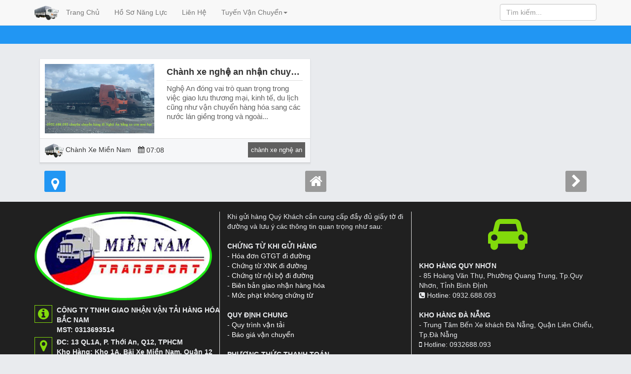

--- FILE ---
content_type: text/html; charset=UTF-8
request_url: https://www.chanhxemiennam.com/search/label/v%E1%BA%ADn%20chuy%E1%BB%83n%20h%C3%A0ng%20%C4%91i%20ngh%E1%BB%87%20an?max-results=7
body_size: 27466
content:
<!DOCTYPE html>
<!-- Yoast SEO Premium plugin v2.3.5 --><HTML dir='ltr' lang='vi'><head>
<meta content='S54zRCWdul8y5Ax4Vvhuc8xdyaopM8xdp5l5RSwoGAk' name='google-site-verification'/>
<meta content='9D7D9F581F254C41F0E672B596F11491' name='msvalidate.01'/>
<meta charset='utf-8'/>
<meta content='IE=edge' http-equiv='X-UA-Compatible'/>
<meta content='width=device-width, initial-scale=1' name='viewport'/>
<meta content='blogger' name='generator'/>
<meta content='text/html; charset=UTF-8' http-equiv='Content-Type'/>
<meta content='index,follow' name='Googlebot'/>
<meta content='index,follow,noodp' name='robots'/>
<meta content='noodp' name='robots'/>
<link href='/favicon.ico' rel='icon' type='image/x-icon'/>
<title>vận chuyển hàng đi nghệ an | CHÀNH XE MIỀN NAM</title>
<meta content='chành xe chuyển hàng từ sài gòn đi miền trung, miền bắc và khu vực tây nguyên như: hà nội, hưng yên, bắc ninh, hải phòng, thanh hóa, nghệ an, đà nẵng, bình định, nha trang, gia lai, kontum, lâm đồng,...giá cạnh tranh, có trách nhiệm' name='Description'/>
<meta content='chành xe nha trang, chành xe quy nhơn, chành xe đà nẵng, chành xe quảng bình, chành xe nghệ an, chành xe hải dương, chành xe hải phòng, chành xe gia lai, chành xe lâm đồng' name='keywords'/>
<meta content='index,follow' name='robots'/>
<!-- SEO plugin HOME Version: 3.0.6 -->
<title>Chành Xe Miền Nam: vận chuyển hàng đi nghệ an</title>
<meta content='Chuyển hàng Bắc Nam, chuyển hàng sài gòn đi hà nội, chành xe đà nẵng, chành xe nghệ an, vận chuyển bắc nam LH 0932.688.093' name='description'/>
<link href='https://www.chanhxemiennam.com/search/label/v%E1%BA%ADn%20chuy%E1%BB%83n%20h%C3%A0ng%20%C4%91i%20ngh%E1%BB%87%20an?max-results=7' rel='canonical'/>
<meta content='noodp,noydir' name='robots'/>
<meta content='chành xe bắc nam, vận chuyển nam bắc, chuyển hàng đi hà nội, chuyển hàng sài gòn hà nội, chành xe tải' name='keywords'/>
<meta content='blogspot' property='og:type'/>
<meta content='Chành Xe Miền Nam: vận chuyển hàng đi nghệ an' property='og:title'/>
<meta content='Chuyển hàng Bắc Nam, chuyển hàng sài gòn đi hà nội, chành xe đà nẵng, chành xe nghệ an, vận chuyển bắc nam LH 0932.688.093' name='og:description'/>
<meta content='Chành Xe Miền Nam' property='og:site_name'/>
<meta content='http://i.imgur.com/ADGMS3O.jpg' property='og:image'/>
<!-- SEO plugin end HOME Version: 3.0.6 -->
<meta content='Chuyển hàng Bắc Nam, chuyển hàng sài gòn đi hà nội, chành xe đà nẵng, chành xe nghệ an, vận chuyển bắc nam LH 0932.688.093' name='description'/>
<meta content='vận chuyển hàng đi nghệ an, Chành Xe Miền Nam: vận chuyển hàng đi nghệ an, Chành Xe Miền Nam' name='keywords'/>
<link href='https://plus.google.com/+Sttfacebookhay/posts' rel='publisher'/><link href='https://plus.google.com/+Sttfacebookhay/posts/about' rel='author'/>
<link href='https://www.chanhxemiennam.com/search/label/v%E1%BA%ADn%20chuy%E1%BB%83n%20h%C3%A0ng%20%C4%91i%20ngh%E1%BB%87%20an?max-results=7' rel='canonical'/>
<link href='https://www.chanhxemiennam.com/' rel='openid.delegate'/>
<link href='https://www.chanhxemiennam.com/search/label/v%E1%BA%ADn%20chuy%E1%BB%83n%20h%C3%A0ng%20%C4%91i%20ngh%E1%BB%87%20an?max-results=7' rel='openid.delegate' title='vận chuyển hàng đi nghệ an'/>
<link href='https://www.chanhxemiennam.com/feeds/posts/default' rel='alternate' title='Chành Xe Miền Nam - Atom' type='application/atom+xml'/>
<link href='https://www.chanhxemiennam.com/feeds/posts/default?alt=rss' rel='alternate' title='Chành Xe Miền Nam - RSS' type='application/rss+xml'/><link href='http://www.blogger.com/feeds/1709958141884298947/posts/default' rel='alternate' title='Chành Xe Miền Nam - Atom' type='application/atom+xml'/>
<link href='http://www.blogger.com/openid-server.g' rel='openid.server'/>
<meta content='100002134153749' property='fb:admins'/>
<meta content='679278318749800' property='fb:app_id'/>
<meta content='vi_VN' property='og:locale'/>
<script type='text/javascript'>
//<![CDATA[
function loadCSS(e, t, n) { "use strict"; var i = window.document.createElement("link"); var o = t || window.document.getElementsByTagName("script")[0]; i.rel = "stylesheet"; i.href = e; i.media = "only x"; o.parentNode.insertBefore(i, o); setTimeout(function () { i.media = n || "all" }) }
loadCSS("//maxcdn.bootstrapcdn.com/font-awesome/4.3.0/css/font-awesome.min.css");
//]]>
</script>
<style id='page-skin-1' type='text/css'><!--
article,aside,details,figcaption,figure,footer,header,hgroup,menu,nav,section{display:block}body{-moz-user-select:none!important;-webkit-touch-callout:none!important;-webkit-user-select:none!important;-khtml-user-select:none!important;-moz-user-select:none!important;-ms-user-select:none!important;user-select:none!important;font-family:Arial,sans-serif;line-height:1;display:block}*{margin:0;padding:0}html{display:block}ol,ul{list-style:none}blockquote,q{quotes:none}blockquote:before,blockquote:after,q:before,q:after{background:transparent}table{border-collapse:collapse;border-spacing:0}ul{list-style:none}ul,dl{margin:0}li{list-style:none}.post-comment-link,.post-feeds,.feed-links{display:none!important}.section,.widget{margin:0;padding:0}::-moz-selection{color:#FFF;background:#2196F3}::selection{color:#FFF;background:#2196F3}strong,b{font-weight:bold;padding:0}cite,em,i{font-style:italic}a:link{color:#333;text-decoration:none;outline:none;transition:all 0.25s}a:visited{color:#222;text-decoration:none}a:link:hover{color:#2196F3;text-decoration:none}a:visited:hover{color:#2196F3;text-decoration:none}a img{border:none;border-width:0;outline:none}img{max-width:100%;vertical-align:middle;border:0}abbr,acronym{border-bottom:1px dotted;cursor:help}sup,sub{vertical-align:baseline;position:relative;top:-.4em;font-size:86%}sub{top:.4em}small{font-size:86%}kbd{display:inline-block;border:1px solid #ddd;border-radius:3px;padding:0;margin:0;transition:all .3s}kbd:hover{border-color:#aaa;color:#222}p,blockquote,pre,table,figure,hr,form,ol,ul,dl{margin:0}hr{height:1px;border:none;background-color:#999}h1,h2,h3,h4,h5,h6{font-size:120%;font-family:Arial,sans-serif;font-weight:300;line-height:normal;margin:0}input,button,select,textarea{font-size:100%;line-height:normal;vertical-align:baseline}textarea{width:100%;display:block;box-sizing:border-box}*:focus{outline:0!important}ul,dl{margin:0}ol{list-style:decimal outside}ul{list-style:disc outside}*{-webkit-box-sizing:border-box;-moz-box-sizing:border-box;box-sizing:border-box}li{margin:0}dt{font-weight:bold}dd{margin:0}ol{counter-reset:li;list-style:none;font:15px 'Open Sans','lucida sans';padding:0;margin-bottom:4em;text-shadow:0 1px 0 rgba(255,255,255,.5)}ol ol{margin:0}td.tr-caption{font-size:80%}body{background:#e9ebee!important;margin:0;padding:0;color:#222;font-family:Arial,sans-serif;font-size:14px;font-weight:400;text-align:left}.clearfix:before,.clearfix:after,.container:before,.container:after,.container-fluid:before,.container-fluid:after,.row:before,.row:after,.form-horizontal .form-group:before,.form-horizontal .form-group:after,.btn-toolbar:before,.btn-toolbar:after,.btn-group-vertical>.btn-group:before,.btn-group-vertical>.btn-group:after,.nav:before,.nav:after,.navbar:before,.navbar:after,.navbar-header:before,.navbar-header:after,.navbar-collapse:before,.navbar-collapse:after,.pager:before,.pager:after,.panel-body:before,.panel-body:after,.modal-footer:before,.modal-footer:after{content:" ";display:table}.widget ul{padding:0}.clear{clear:both}.clear:after{visibility:hidden;display:block;font-size:0;content:" ";clear:both;height:0}#postleft{width:400px;float:left}#sidebar-wrapper{width:200px;float:right}#header-wrapper{overflow:hidden;max-width:49px;position:relative;float:left}

--></style>
<style type='text/css'>
.gb-gta{text-shadow:0 2px 3px rgba(0,0,0,0.75)}
.gb-gta p{color: #FF9800;padding: 20px;}
.post ul li span{position:relative;display:block;margin:0;padding:5px;margin-bottom:0;text-decoration:none;transition:all .3s ease-out}
ol{counter-reset:li;list-style:none;padding:0;margin-bottom:4em;text-shadow:0 1px 0 rgba(255,255,255,.5)}
ol ol{margin:0 0 0 2em}
.post ol li{position:relative;display:block;padding:.4em .4em .4em .8em;margin:.5em 0 .5em 2.5em;background:#fff;color:#444;text-decoration:none;transition:all .3s ease-out}
.post ol li:before{content:counter(li);counter-increment:li;position:absolute;left:-2.5em;top:50%;margin-top:-1em;height:2em;width:2em;line-height:2em;text-align:center}
.post-body table td,.post-body table caption{padding:10px;text-align:left;vertical-align:top}
.post-body table th{padding:10px;text-align:left;vertical-align:top}
.post-body table.tr-caption-container{border:1px solid #eee}
.post-body th{font-weight:700}
.post-body table caption{border:none;font-style:italic}
.post-body table{}
.post-body td,.post-body th{vertical-align:top;text-align:left;font-size:13px;padding:3px 5px;border:1px solid #eee}
.post-body td:hover{background:#fefefe}
.post-body th{background:#fafafa}
.post-body th:hover{background:#fdfdfd}
.post-body table.tr-caption-container td{border:none;padding:8px}
.post-body table.tr-caption-container,.post-body table.tr-caption-container img,.post-body img{max-width:100%;height:auto}
.post-body td.tr-caption{color:#444;font-size:80%;padding:0 8px 8px!important}
.post-body li{margin:0;list-style-type:circle;margin-left:20px;color:#3b5998;font-weight:300;font-size:15px}
#d_clip_button{border-radius:5px;border:0;color:#fff}
#seemore a:link{color:#5e76a6;text-decoration:none}
#seemore a:visited{color:#5e76a6}
#seemorestatuses a:link{color:#5e76a6;text-decoration:none}
#seemorestatuses a:visited{color:#5e76a6}
#seemorestatuses{font-weight:bold;text-align:center;font-size:2em;margin-top:20px;padding-bottom:50px;margin-bottom:20px}
p.postnovi{margin-left:63px;margin-top:17px;font-size:1.4em}
.textarea3{border:1px solid rgba(130,115,119,0.31);transition:all .4s ease;-ms-transition:all .4s ease;-webkit-transition:all .4s ease;-moz-transition:all .4s ease}
.textarea2{border:1px solid rgba(130,115,119,0.31);height:18px;max-height:18px;min-height:18px;width:100%;max-width:100%;min-width:100%;padding:0;margin:0 0 -3.5px 0;font-weight:bold;font-size:1.1em;transition:all .2s ease;-ms-transition:all .2s ease;-webkit-transition:all .2s ease;-moz-transition:all .2s ease}
.textarea4{border:1px solid rgba(130,115,119,0.31);height:19px;max-height:19px;min-height:19px;width:110px;max-width:110px;min-width:110px;padding:6px 0 6px 0;margin:0 0 -2.5px 0;font-weight:bold;font-size:17px;transition:all .4s ease;-ms-transition:all .4s ease;-webkit-transition:all .4s ease;-moz-transition:all .4s ease}
.textarea4:focus,.textarea4:hover{}
.textarea5{border:1px solid rgba(130,115,119,0.31);height:20px;max-height:20px;min-height:20px;width:40px;max-width:40px;min-width:40px;padding:0;margin:0 0 -2.5px 0;font-weight:bold;font-size:15px;transition:all .4s ease;-ms-transition:all .4s ease;-webkit-transition:all .4s ease;-moz-transition:all .4s ease}
.textarea5:focus,.textarea5:hover{}
textarea{border:1px solid rgba(130,115,119,0.31);resize:none;outline:none;padding:5px;margin-top:-12px;font-family:Helvetica,Arial,"Sans Serif";font-size:13px;color:#333;text-align:center;height:46px;width:280px;max-height:46px;max-width:280px;min-height:46px;min-width:280px;overflow:hidden;transition:all .4s ease;-ms-transition:all .4s ease;-webkit-transition:all .4s ease;-moz-transition:all .4s ease}
textarea:focus,textarea:hover{}
.emogalleries{border:1px solid rgba(130,115,119,0.31);padding:4px;transition:all .4s ease;-ms-transition:all .4s ease;-webkit-transition:all .4s ease;-moz-transition:all .4s ease;opacity:1;transition:.4s ease}
.emogalleries:focus,.emogalleries:hover{opacity:0.9}
.sendbotun{border:1px solid rgba(130,115,119,0.31);padding:2px;transition:all .4s ease;-ms-transition:all .4s ease;-webkit-transition:all .4s ease;-moz-transition:all .4s ease;opacity:1;transition:.4s ease}
.sendbotun:focus,.sendbotun:hover{opacity:0.9}
.emoticonslist{border:1px solid rgba(130,115,119,0.31);float:left;width:16px;height:16px;margin:2px 6px;padding:12px;border:1px solid rgba(130,115,119,0.31);color:hsl(207,60%,10%);transition:all .4s ease;-ms-transition:all .4s ease;-webkit-transition:all .4s ease;-moz-transition:all .4s ease}
.emoticonslist:focus,.emoticonslist:hover{}
.emoticonslist18{border:1px solid rgba(130,115,119,0.31);float:left;width:18px;height:18px;margin:2px 6px;padding:11px;transition:all .4s ease;-ms-transition:all .4s ease;-webkit-transition:all .4s ease;-moz-transition:all .4s ease}
.emoticonslist18:focus,.emoticonslist18:hover{}
.textarealist{border:1px solid rgba(130,115,119,0.31);float:left;height:20px;max-height:20px;min-height:26px;width:40px;max-width:40px;min-width:40px;padding:3px 0 0 0;margin:3px 7px 18px 7px;font-weight:bold;font-size:1.1em;transition:all .4s ease;-ms-transition:all .4s ease;-webkit-transition:all .4s ease;-moz-transition:all .4s ease}
.textarealist:focus,.textarealist:hover{}
.statusbox{margin:25px 25px;width:645px;height:100%;transition:all .4s ease;-ms-transition:all .4s ease;-webkit-transition:all .4s ease;-moz-transition:all .4s ease;padding:30px 30px 30px 30px;font-size:21px;text-shadow:0.2px 0.2px 0.2px #5e76a6;line-height:150%;color:#1f2f52}
.statusbox:focus,.statusbox:hover{}
.skytable td{font-size:15px;text-align:center;border-radius:0;border:1px solid hsl(220,29%,51%);color:hsl(207,60%,10%);transition:all .4s ease;-ms-transition:all .4s ease;-webkit-transition:all .4s ease;-moz-transition:all .4s ease}
.skytable td:focus,.skytable td:hover{}
.skytable img{margin-bottom:-4px}
.skytable2 td{padding:9px;font-size:2.1em;text-align:center;transition:all .4s ease;-ms-transition:all .4s ease;-webkit-transition:all .4s ease;-moz-transition:all .4s ease}
.skytable2 td:focus,.skytable2 td:hover{background-color:#E1E7F2}
.skytable3{width:220px}
.skytable3 td{height:15px;font-size:15px;text-align:center;transition:all .4s ease;-ms-transition:all .4s ease;-webkit-transition:all .4s ease;-moz-transition:all .4s ease}
.skytable3 td:focus,.skytable3 td:hover{}
.skytable img{margin-bottom:-4px}
.skytable3 img{margin-bottom:-3px}
.skytablelist td{font-size:15px;text-align:center;transition:all .4s ease;-ms-transition:all .4s ease;-webkit-transition:all .4s ease;-moz-transition:all .4s ease}
.skytablelist td:focus,.skytablelist td:hover{}
.skytablelist img{margin-bottom:-4px;text-align:center}
.copyemoticon{width:221px;height:37px;margin-left:73px;margin-top:-10px;background:#ffffff;border:2px solid #5e76a6;border-radius:7px;padding:3px}
.copyemoticon2{width:25px;height:37px;float:right;padding:0 5px 0 5px;cursor:pointer;-webkit-transition:all 0.3s ease-out;-moz-transition:all 0.3s ease-out;-o-transition:all 0.3s ease-out;transition:all 0.3s ease-out;outline:none}
.copyemoticoninput{float:left;height:37px;width:166px;padding:0 8px;border:none;border-right:1px dashed #cececf;font-size:1.3em}
.textareanovi{margin-bottom:-3px;width:50px;max-width:50px;min-width:50px;height:13px;max-height:13px;min-height:13px;font-size:12px;transition:all .4s ease;-ms-transition:all .4s ease;-webkit-transition:all .4s ease;-moz-transition:all .4s ease}
.textareanovi:focus,.textareanovi:hover{}
.imgemoji{outline:none;border:1px solid #ddd;overflow:hidden;-webkit-border-radius:10px;-moz-border-radius:10px}
html{font-family:sans-serif;-webkit-text-size-adjust:100%;-ms-text-size-adjust:100%}
body{margin:0}
article,aside,details,figcaption,figure,footer,header,hgroup,main,menu,nav,section,summary{display:block}
audio,canvas,progress,video{display:inline-block;vertical-align:baseline}
audio:not([controls]){display:none;height:0}
[hidden],template{display:none}
a{background-color:transparent}
a:active,a:hover{outline:0}
abbr[title]{border-bottom:1px dotted}
b,strong{font-weight:700}
dfn{font-style:italic}
h1{margin:.67em 0;font-size:2em}
mark{color:#000;background:#ff0}
small{font-size:80%}
sub,sup{position:relative;font-size:75%;line-height:0;vertical-align:baseline}
sup{top:-.5em}
sub{bottom:-.25em}
img{border:0}
svg:not(:root){overflow:hidden}
figure{margin:1em 40px}
hr{height:0;-webkit-box-sizing:content-box;-moz-box-sizing:content-box;box-sizing:content-box}
pre{overflow:auto}
code,kbd,pre,samp{font-family:monospace,monospace;font-size:1em}
button,input,optgroup,select,textarea{margin:0;font:inherit;color:inherit}
button{overflow:visible}
button,select{text-transform:none}
button,html input[type=button],input[type=reset],input[type=submit]{-webkit-appearance:button;cursor:pointer}
button[disabled],html input[disabled]{cursor:default}
button::-moz-focus-inner,input::-moz-focus-inner{padding:0;border:0}
input{line-height:normal}
input[type=checkbox],input[type=radio]{-webkit-box-sizing:border-box;-moz-box-sizing:border-box;box-sizing:border-box;padding:0}
input[type=number]::-webkit-inner-spin-button,input[type=number]::-webkit-outer-spin-button{height:auto}
input[type=search]{-webkit-box-sizing:content-box;-moz-box-sizing:content-box;box-sizing:content-box;-webkit-appearance:textfield}
input[type=search]::-webkit-search-cancel-button,input[type=search]::-webkit-search-decoration{-webkit-appearance:none}
fieldset{padding:.35em .625em .75em;margin:0 2px;border:1px solid silver}
legend{padding:0;border:0}
textarea{overflow:auto}
optgroup{font-weight:700}
table{border-spacing:0;border-collapse:collapse}
td,th{padding:0}
*{-webkit-box-sizing:border-box;-moz-box-sizing:border-box;box-sizing:border-box}
:after,:before{-webkit-box-sizing:border-box;-moz-box-sizing:border-box;box-sizing:border-box}
html{font-size:10px;-webkit-tap-highlight-color:rgba(0,0,0,0)}
body{font-family:"Helvetica Neue",Helvetica,Arial,sans-serif;font-size:14px;line-height:1.42857143;color:#333;background-color:#fff}
button,input,select,textarea{font-family:inherit;font-size:inherit;line-height:inherit}
a{color:#337ab7;text-decoration:none}
a:focus,a:hover{color:#23527c;text-decoration:underline}
a:focus{outline:thin dotted;outline:5px auto -webkit-focus-ring-color;outline-offset:-2px}
figure{margin:0}
img{vertical-align:middle}
.carousel-inner>.item>a>img,.carousel-inner>.item>img,.img-responsive,.thumbnail a>img,.thumbnail>img{display:block;max-width:100%;height:auto}
hr{margin-top:20px;margin-bottom:20px;border:0;border-top:1px solid #eee}
.lead{margin-bottom:20px;font-size:16px;font-weight:300;line-height:1.4}
@media (min-width:768px){
  .lead{font-size:21px}
}
.small,small{font-size:85%}
.mark,mark{padding:.2em;background-color:#fcf8e3}
.text-left{text-align:left}
.text-right{text-align:right}
.text-center{text-align:center}
.text-justify{text-align:justify}
.text-nowrap{white-space:nowrap}
.text-lowercase{text-transform:lowercase}
.text-uppercase{text-transform:uppercase}
.text-capitalize{text-transform:capitalize}
.text-muted{color:#777}
.text-primary{color:#337ab7}
a.text-primary:focus,a.text-primary:hover{color:#286090}
.text-success{color:#3c763d}
a.text-success:focus,a.text-success:hover{color:#2b542c}
.text-info{color:#31708f}
a.text-info:focus,a.text-info:hover{color:#245269}
.text-warning{color:#8a6d3b}
a.text-warning:focus,a.text-warning:hover{color:#66512c}
.text-danger{color:#a94442}
a.text-danger:focus,a.text-danger:hover{color:#843534}
.bg-primary{color:#fff;background-color:#337ab7}
a.bg-primary:focus,a.bg-primary:hover{background-color:#286090}
.bg-success{background-color:#dff0d8}
a.bg-success:focus,a.bg-success:hover{background-color:#c1e2b3}
.bg-info{background-color:#d9edf7}
a.bg-info:focus,a.bg-info:hover{background-color:#afd9ee}
.bg-warning{background-color:#fcf8e3}
a.bg-warning:focus,a.bg-warning:hover{background-color:#f7ecb5}
.bg-danger{background-color:#f2dede}
a.bg-danger:focus,a.bg-danger:hover{background-color:#e4b9b9}
.page-header{padding-bottom:9px;margin:40px 0 20px;border-bottom:1px solid #eee}
ol,ul{margin-top:0;margin-bottom:10px}
ol ol,ol ul,ul ol,ul ul{margin-bottom:0}
.list-unstyled{padding-left:0;list-style:none}
.list-inline{padding-left:0;margin-left:-5px;list-style:none}
.list-inline>li{display:inline-block;padding-right:5px;padding-left:5px}
dl{margin-top:0;margin-bottom:20px}
dd,dt{line-height:1.42857143}
dt{font-weight:700}
dd{margin-left:0}
abbr[data-original-title],abbr[title]{cursor:help;border-bottom:1px dotted #777}
.initialism{font-size:90%;text-transform:uppercase}
blockquote{padding:10px 20px;margin:0 0 20px;font-size:17.5px;border-left:5px solid #eee}
blockquote ol:last-child,blockquote p:last-child,blockquote ul:last-child{margin-bottom:0}
blockquote .small,blockquote footer,blockquote small{display:block;font-size:80%;line-height:1.42857143;color:#777}
.blockquote-reverse,blockquote.pull-right{padding-right:15px;padding-left:0;text-align:right;border-right:5px solid #eee;border-left:0}
.blockquote-reverse .small:before,.blockquote-reverse footer:before,.blockquote-reverse small:before,blockquote.pull-right 
.blockquote-reverse .small:after,.blockquote-reverse footer:after,.blockquote-reverse small:after,blockquote.pull-right 
address{margin-bottom:20px;font-style:normal;line-height:1.42857143}
code,kbd,pre,samp{font-family:Menlo,Monaco,Consolas,"Courier New",monospace}
code{padding:2px 4px;font-size:90%;color:#c7254e;background-color:#f9f2f4;border-radius:4px}
kbd{padding:2px 4px;font-size:90%;color:#fff;background-color:#333;border-radius:3px;-webkit-box-shadow:inset 0 -1px 0 rgba(0,0,0,.25);box-shadow:inset 0 -1px 0 rgba(0,0,0,.25)}
kbd kbd{padding:0;font-size:100%;font-weight:700;-webkit-box-shadow:none;box-shadow:none}
pre{display:block;padding:9.5px;margin:0 0 10px;font-size:13px;line-height:1.42857143;color:#333;word-break:break-all;word-wrap:break-word;background-color:#f5f5f5;border:1px solid #ccc;border-radius:4px}
pre code{padding:0;font-size:inherit;color:inherit;white-space:pre-wrap;background-color:transparent;border-radius:0}
.pre-scrollable{max-height:340px;overflow-y:scroll}
.container{padding-right:15px;padding-left:15px;margin-right:auto;margin-left:auto}
@media (min-width:768px){
  .container{width:750px}
}
@media (min-width:992px){
  .container{width:970px}
}
@media (min-width:1200px){
  .container{width:1170px}
}
.container-fluid{padding-right:15px;padding-left:15px;margin-right:auto;margin-left:auto}
.row{margin-right:-15px;margin-left:-15px}
.col-lg-1,.col-lg-10,.col-lg-11,.col-lg-12,.col-lg-2,.col-lg-3,.col-lg-4,.col-lg-5,.col-lg-6,.col-lg-7,.col-lg-8,.col-lg-9,.col-md-1,.col-md-10,.col-md-11,.col-md-12,.col-md-2,.col-md-3,.col-md-4,.col-md-5,.col-md-6,.col-md-7,.col-md-8,.col-md-9,.col-sm-1,.col-sm-10,.col-sm-11,.col-sm-12,.col-sm-2,.col-sm-3,.col-sm-4,.col-sm-5,.col-sm-6,.col-sm-7,.col-sm-8,.col-sm-9,.col-xs-1,.col-xs-10,.col-xs-11,.col-xs-12,.col-xs-2,.col-xs-3,.col-xs-4,.col-xs-5,.col-xs-6,.col-xs-7,.col-xs-8,.col-xs-9{position:relative;min-height:1px;padding-right:15px;padding-left:15px}
.col-xs-1,.col-xs-10,.col-xs-11,.col-xs-12,.col-xs-2,.col-xs-3,.col-xs-4,.col-xs-5,.col-xs-6,.col-xs-7,.col-xs-8,.col-xs-9{float:left}
.col-xs-12{width:100%}
.col-xs-11{width:91.66666667%}
.col-xs-10{width:83.33333333%}
.col-xs-9{width:75%}
.col-xs-8{width:66.66666667%}
.col-xs-7{width:58.33333333%}
.col-xs-6{width:50%}
.col-xs-5{width:41.66666667%}
.col-xs-4{width:33.33333333%}
.col-xs-3{width:25%}
.col-xs-2{width:16.66666667%}
.col-xs-1{width:8.33333333%}
@media (min-width:768px){
  .col-sm-1,.col-sm-10,.col-sm-11,.col-sm-12,.col-sm-2,.col-sm-3,.col-sm-4,.col-sm-5,.col-sm-6,.col-sm-7,.col-sm-8,.col-sm-9{float:left}
  .col-sm-12{width:100%}
  .col-sm-11{width:91.66666667%}
  .col-sm-10{width:83.33333333%}
  .col-sm-9{width:75%}
  .col-sm-8{width:66.66666667%}
  .col-sm-7{width:58.33333333%}
  .col-sm-6{width:50%}
  .col-sm-5{width:41.66666667%}
  .col-sm-4{width:33.33333333%}
  .col-sm-3{width:25%}
  .col-sm-2{width:16.66666667%}
  .col-sm-1{width:8.33333333%}
}
@media (min-width:992px){
  .col-md-1,.col-md-10,.col-md-11,.col-md-12,.col-md-2,.col-md-3,.col-md-4,.col-md-5,.col-md-6,.col-md-7,.col-md-8,.col-md-9{float:left}
  .col-md-12{width:100%}
  .col-md-11{width:91.66666667%}
  .col-md-10{width:83.33333333%}
  .col-md-9{width:75%}
  .col-md-8{width:66.66666667%}
  .col-md-7{width:58.33333333%}
  .col-md-6{width:50%}
  .col-md-5{width:41.66666667%}
  .col-md-4{width:33.33333333%}
  .col-md-3{width:25%}
  .col-md-2{width:16.66666667%}
  .col-md-1{width:8.33333333%}
}
@media (min-width:1200px){
  .col-lg-1,.col-lg-10,.col-lg-11,.col-lg-12,.col-lg-2,.col-lg-3,.col-lg-4,.col-lg-5,.col-lg-6,.col-lg-7,.col-lg-8,.col-lg-9{float:left}
  .col-lg-12{width:100%}
  .col-lg-11{width:91.66666667%}
  .col-lg-10{width:83.33333333%}
  .col-lg-9{width:75%}
  .col-lg-8{width:66.66666667%}
  .col-lg-7{width:58.33333333%}
  .col-lg-6{width:50%}
  .col-lg-5{width:41.66666667%}
  .col-lg-4{width:33.33333333%}
  .col-lg-3{width:25%}
  .col-lg-2{width:16.66666667%}
  .col-lg-1{width:8.33333333%}
}
.video-container{position:relative;padding-bottom:56.25%}
.video-container iframe{position:absolute;top:0;left:0;width:100%;height:100%}
table{background-color:transparent}
caption{padding-top:8px;padding-bottom:8px;color:#777;text-align:left}
th{text-align:left}
.table{width:100%;max-width:100%;margin-bottom:20px}
.table>tbody>tr>td,.table>tbody>tr>th,.table>tfoot>tr>td,.table>tfoot>tr>th,.table>thead>tr>td,.table>thead>tr>th{padding:8px;line-height:1.42857143;vertical-align:top;border-top:1px solid #ddd}
.table>thead>tr>th{vertical-align:bottom;border-bottom:2px solid #ddd}
.table>caption+thead>tr:first-child>td,.table>caption+thead>tr:first-child>th,.table>colgroup+thead>tr:first-child>td,.table>colgroup+thead>tr:first-child>th,.table>thead:first-child>tr:first-child>td,.table>thead:first-child>tr:first-child>th{border-top:0}
.table>tbody+tbody{border-top:2px solid #ddd}
.table .table{background-color:#fff}
.table-condensed>tbody>tr>td,.table-condensed>tbody>tr>th,.table-condensed>tfoot>tr>td,.table-condensed>tfoot>tr>th,.table-condensed>thead>tr>td,.table-condensed>thead>tr>th{padding:5px}
.table-bordered{border:1px solid #ddd}
.table-bordered>tbody>tr>td,.table-bordered>tbody>tr>th,.table-bordered>tfoot>tr>td,.table-bordered>tfoot>tr>th,.table-bordered>thead>tr>td,.table-bordered>thead>tr>th{border:1px solid #ddd}
.table-bordered>thead>tr>td,.table-bordered>thead>tr>th{border-bottom-width:2px}
.table-striped>tbody>tr:nth-of-type(odd){background-color:#f9f9f9}
.table-hover>tbody>tr:hover{background-color:#f5f5f5}
table col[class*=col-]{position:static;display:table-column;float:none}
table td[class*=col-],table th[class*=col-]{position:static;display:table-cell;float:none}
.table>tbody>tr.active>td,.table>tbody>tr.active>th,.table>tbody>tr>td.active,.table>tbody>tr>th.active,.table>tfoot>tr.active>td,.table>tfoot>tr.active>th,.table>tfoot>tr>td.active,.table>tfoot>tr>th.active,.table>thead>tr.active>td,.table>thead>tr.active>th,.table>thead>tr>td.active,.table>thead>tr>th.active{background-color:#f5f5f5}
.table-hover>tbody>tr.active:hover>td,.table-hover>tbody>tr.active:hover>th,.table-hover>tbody>tr:hover>.active,.table-hover>tbody>tr>td.active:hover,.table-hover>tbody>tr>th.active:hover{background-color:#e8e8e8}
.table>tbody>tr.success>td,.table>tbody>tr.success>th,.table>tbody>tr>td.success,.table>tbody>tr>th.success,.table>tfoot>tr.success>td,.table>tfoot>tr.success>th,.table>tfoot>tr>td.success,.table>tfoot>tr>th.success,.table>thead>tr.success>td,.table>thead>tr.success>th,.table>thead>tr>td.success,.table>thead>tr>th.success{background-color:#dff0d8}
.table-hover>tbody>tr.success:hover>td,.table-hover>tbody>tr.success:hover>th,.table-hover>tbody>tr:hover>.success,.table-hover>tbody>tr>td.success:hover,.table-hover>tbody>tr>th.success:hover{background-color:#d0e9c6}
.table>tbody>tr.info>td,.table>tbody>tr.info>th,.table>tbody>tr>td.info,.table>tbody>tr>th.info,.table>tfoot>tr.info>td,.table>tfoot>tr.info>th,.table>tfoot>tr>td.info,.table>tfoot>tr>th.info,.table>thead>tr.info>td,.table>thead>tr.info>th,.table>thead>tr>td.info,.table>thead>tr>th.info{background-color:#d9edf7}
.table-hover>tbody>tr.info:hover>td,.table-hover>tbody>tr.info:hover>th,.table-hover>tbody>tr:hover>.info,.table-hover>tbody>tr>td.info:hover,.table-hover>tbody>tr>th.info:hover{background-color:#c4e3f3}
.table>tbody>tr.warning>td,.table>tbody>tr.warning>th,.table>tbody>tr>td.warning,.table>tbody>tr>th.warning,.table>tfoot>tr.warning>td,.table>tfoot>tr.warning>th,.table>tfoot>tr>td.warning,.table>tfoot>tr>th.warning,.table>thead>tr.warning>td,.table>thead>tr.warning>th,.table>thead>tr>td.warning,.table>thead>tr>th.warning{background-color:#fcf8e3}
.table-hover>tbody>tr.warning:hover>td,.table-hover>tbody>tr.warning:hover>th,.table-hover>tbody>tr:hover>.warning,.table-hover>tbody>tr>td.warning:hover,.table-hover>tbody>tr>th.warning:hover{background-color:#faf2cc}
.table>tbody>tr.danger>td,.table>tbody>tr.danger>th,.table>tbody>tr>td.danger,.table>tbody>tr>th.danger,.table>tfoot>tr.danger>td,.table>tfoot>tr.danger>th,.table>tfoot>tr>td.danger,.table>tfoot>tr>th.danger,.table>thead>tr.danger>td,.table>thead>tr.danger>th,.table>thead>tr>td.danger,.table>thead>tr>th.danger{background-color:#f2dede}
.table-hover>tbody>tr.danger:hover>td,.table-hover>tbody>tr.danger:hover>th,.table-hover>tbody>tr:hover>.danger,.table-hover>tbody>tr>td.danger:hover,.table-hover>tbody>tr>th.danger:hover{background-color:#ebcccc}
.table-responsive{min-height:.01%;overflow-x:auto}
@media screen and (max-width:767px){
  .table-responsive{width:100%;margin-bottom:15px;overflow-y:hidden;-ms-overflow-style:-ms-autohiding-scrollbar;border:1px solid #ddd}
  .table-responsive>.table{margin-bottom:0}
  .table-responsive>.table>tbody>tr>td,.table-responsive>.table>tbody>tr>th,.table-responsive>.table>tfoot>tr>td,.table-responsive>.table>tfoot>tr>th,.table-responsive>.table>thead>tr>td,.table-responsive>.table>thead>tr>th{white-space:nowrap}
  .table-responsive>.table-bordered{border:0}
  .table-responsive>.table-bordered>tbody>tr>td:first-child,.table-responsive>.table-bordered>tbody>tr>th:first-child,.table-responsive>.table-bordered>tfoot>tr>td:first-child,.table-responsive>.table-bordered>tfoot>tr>th:first-child,.table-responsive>.table-bordered>thead>tr>td:first-child,.table-responsive>.table-bordered>thead>tr>th:first-child{border-left:0}
  .table-responsive>.table-bordered>tbody>tr>td:last-child,.table-responsive>.table-bordered>tbody>tr>th:last-child,.table-responsive>.table-bordered>tfoot>tr>td:last-child,.table-responsive>.table-bordered>tfoot>tr>th:last-child,.table-responsive>.table-bordered>thead>tr>td:last-child,.table-responsive>.table-bordered>thead>tr>th:last-child{border-right:0}
  .table-responsive>.table-bordered>tbody>tr:last-child>td,.table-responsive>.table-bordered>tbody>tr:last-child>th,.table-responsive>.table-bordered>tfoot>tr:last-child>td,.table-responsive>.table-bordered>tfoot>tr:last-child>th{border-bottom:0}
}
fieldset{min-width:0;padding:0;margin:0;border:0}
legend{display:block;width:100%;padding:0;margin-bottom:20px;font-size:21px;line-height:inherit;color:#333;border:0;border-bottom:1px solid #e5e5e5}
label{display:inline-block;max-width:100%;margin-bottom:5px;font-weight:700}
input[type=search]{-webkit-box-sizing:border-box;-moz-box-sizing:border-box;box-sizing:border-box}
input[type=checkbox],input[type=radio]{margin:4px 0 0;margin-top:1px\9;line-height:normal}
input[type=file]{display:block}
input[type=range]{display:block;width:100%}
select[multiple],select[size]{height:auto}
input[type=file]:focus,input[type=checkbox]:focus,input[type=radio]:focus{outline:thin dotted;outline:5px auto -webkit-focus-ring-color;outline-offset:-2px}
output{display:block;padding-top:7px;font-size:14px;line-height:1.42857143;color:#555}
.form-control{display:block;width:100%;height:34px;padding:6px 12px;font-size:14px;line-height:1.42857143;color:#555;background-color:#fff;background-image:none;border:1px solid #ccc;border-radius:4px;-webkit-box-shadow:inset 0 1px 1px rgba(0,0,0,.075);box-shadow:inset 0 1px 1px rgba(0,0,0,.075);-webkit-transition:border-color ease-in-out .15s,-webkit-box-shadow ease-in-out .15s;-o-transition:border-color ease-in-out .15s,box-shadow ease-in-out .15s;transition:border-color ease-in-out .15s,box-shadow ease-in-out .15s}
.form-control:focus{border-color:#66afe9;outline:0;-webkit-box-shadow:inset 0 1px 1px rgba(0,0,0,.075),0 0 8px rgba(102,175,233,.6);box-shadow:inset 0 1px 1px rgba(0,0,0,.075),0 0 8px rgba(102,175,233,.6)}
.form-control::-moz-placeholder{color:#999;opacity:1}
.form-control:-ms-input-placeholder{color:#999}
.form-control::-webkit-input-placeholder{color:#999}
.form-control::-ms-expand{background-color:transparent;border:0}
.form-control[disabled],.form-control[readonly],fieldset[disabled] .form-control{background-color:#eee;opacity:1}
.form-control[disabled],fieldset[disabled] .form-control{cursor:not-allowed}
textarea.form-control{height:auto}
input[type=search]{-webkit-appearance:none}
@media screen and (-webkit-min-device-pixel-ratio:0){
  input[type=date].form-control,input[type=time].form-control,input[type=datetime-local].form-control,input[type=month].form-control{line-height:34px}
  .input-group-sm input[type=date],.input-group-sm input[type=time],.input-group-sm input[type=datetime-local],.input-group-sm input[type=month],input[type=date].input-sm,input[type=time].input-sm,input[type=datetime-local].input-sm,input[type=month].input-sm{line-height:30px}
  .input-group-lg input[type=date],.input-group-lg input[type=time],.input-group-lg input[type=datetime-local],.input-group-lg input[type=month],input[type=date].input-lg,input[type=time].input-lg,input[type=datetime-local].input-lg,input[type=month].input-lg{line-height:46px}
}
.form-group{margin-bottom:15px}
.checkbox,.radio{position:relative;display:block;margin-top:10px;margin-bottom:10px}
.checkbox label,.radio label{min-height:20px;padding-left:20px;margin-bottom:0;font-weight:400;cursor:pointer}
.checkbox input[type=checkbox],.checkbox-inline input[type=checkbox],.radio input[type=radio],.radio-inline input[type=radio]{position:absolute;margin-top:4px\9;margin-left:-20px}
.checkbox+.checkbox,.radio+.radio{margin-top:-5px}
.checkbox-inline,.radio-inline{position:relative;display:inline-block;padding-left:20px;margin-bottom:0;font-weight:400;vertical-align:middle;cursor:pointer}
.checkbox-inline+.checkbox-inline,.radio-inline+.radio-inline{margin-top:0;margin-left:10px}
fieldset[disabled] input[type=checkbox],fieldset[disabled] input[type=radio],input[type=checkbox].disabled,input[type=checkbox][disabled],input[type=radio].disabled,input[type=radio][disabled]{cursor:not-allowed}
.checkbox-inline.disabled,.radio-inline.disabled,fieldset[disabled] .checkbox-inline,fieldset[disabled] .radio-inline{cursor:not-allowed}
.checkbox.disabled label,.radio.disabled label,fieldset[disabled] .checkbox label,fieldset[disabled] .radio label{cursor:not-allowed}
.form-control-static{min-height:34px;padding-top:7px;padding-bottom:7px;margin-bottom:0}
.form-control-static.input-lg,.form-control-static.input-sm{padding-right:0;padding-left:0}
.input-sm{height:30px;padding:5px 10px;font-size:12px;line-height:1.5;border-radius:3px}
select.input-sm{height:30px;line-height:30px}
select[multiple].input-sm,textarea.input-sm{height:auto}
.form-group-sm .form-control{height:30px;padding:5px 10px;font-size:12px;line-height:1.5;border-radius:3px}
.form-group-sm select.form-control{height:30px;line-height:30px}
.form-group-sm select[multiple].form-control,.form-group-sm textarea.form-control{height:auto}
.form-group-sm .form-control-static{height:30px;min-height:32px;padding:6px 10px;font-size:12px;line-height:1.5}
.input-lg{height:46px;padding:10px 16px;font-size:18px;line-height:1.3333333;border-radius:6px}
select.input-lg{height:46px;line-height:46px}
select[multiple].input-lg,textarea.input-lg{height:auto}
.form-group-lg .form-control{height:46px;padding:10px 16px;font-size:18px;line-height:1.3333333;border-radius:6px}
.form-group-lg select.form-control{height:46px;line-height:46px}
.form-group-lg select[multiple].form-control,.form-group-lg textarea.form-control{height:auto}
.form-group-lg .form-control-static{height:46px;min-height:38px;padding:11px 16px;font-size:18px;line-height:1.3333333}
.has-feedback{position:relative}
.has-feedback .form-control{padding-right:42.5px}
.form-control-feedback{position:absolute;top:0;right:0;z-index:2;display:block;width:34px;height:34px;line-height:34px;text-align:center;pointer-events:none}
.form-group-lg .form-control+.form-control-feedback,.input-group-lg+.form-control-feedback,.input-lg+.form-control-feedback{width:46px;height:46px;line-height:46px}
.form-group-sm .form-control+.form-control-feedback,.input-group-sm+.form-control-feedback,.input-sm+.form-control-feedback{width:30px;height:30px;line-height:30px}
.has-success .checkbox,.has-success .checkbox-inline,.has-success .control-label,.has-success .help-block,.has-success .radio,.has-success .radio-inline,.has-success.checkbox label,.has-success.checkbox-inline label,.has-success.radio label,.has-success.radio-inline label{color:#3c763d}
.has-success .form-control{border-color:#3c763d;-webkit-box-shadow:inset 0 1px 1px rgba(0,0,0,.075);box-shadow:inset 0 1px 1px rgba(0,0,0,.075)}
.has-success .form-control:focus{border-color:#2b542c;-webkit-box-shadow:inset 0 1px 1px rgba(0,0,0,.075),0 0 6px #67b168;box-shadow:inset 0 1px 1px rgba(0,0,0,.075),0 0 6px #67b168}
.has-success .input-group-addon{color:#3c763d;background-color:#dff0d8;border-color:#3c763d}
.has-success .form-control-feedback{color:#3c763d}
.has-warning .checkbox,.has-warning .checkbox-inline,.has-warning .control-label,.has-warning .help-block,.has-warning .radio,.has-warning .radio-inline,.has-warning.checkbox label,.has-warning.checkbox-inline label,.has-warning.radio label,.has-warning.radio-inline label{color:#8a6d3b}
.has-warning .form-control{border-color:#8a6d3b;-webkit-box-shadow:inset 0 1px 1px rgba(0,0,0,.075);box-shadow:inset 0 1px 1px rgba(0,0,0,.075)}
.has-warning .form-control:focus{border-color:#66512c;-webkit-box-shadow:inset 0 1px 1px rgba(0,0,0,.075),0 0 6px #c0a16b;box-shadow:inset 0 1px 1px rgba(0,0,0,.075),0 0 6px #c0a16b}
.has-warning .input-group-addon{color:#8a6d3b;background-color:#fcf8e3;border-color:#8a6d3b}
.has-warning .form-control-feedback{color:#8a6d3b}
.has-error .checkbox,.has-error .checkbox-inline,.has-error .control-label,.has-error .help-block,.has-error .radio,.has-error .radio-inline,.has-error.checkbox label,.has-error.checkbox-inline label,.has-error.radio label,.has-error.radio-inline label{color:#a94442}
.has-error .form-control{border-color:#a94442;-webkit-box-shadow:inset 0 1px 1px rgba(0,0,0,.075);box-shadow:inset 0 1px 1px rgba(0,0,0,.075)}
.has-error .form-control:focus{border-color:#843534;-webkit-box-shadow:inset 0 1px 1px rgba(0,0,0,.075),0 0 6px #ce8483;box-shadow:inset 0 1px 1px rgba(0,0,0,.075),0 0 6px #ce8483}
.has-error .input-group-addon{color:#a94442;background-color:#f2dede;border-color:#a94442}
.has-error .form-control-feedback{color:#a94442}
.has-feedback label~.form-control-feedback{top:25px}
.has-feedback label.sr-only~.form-control-feedback{top:0}
.help-block{display:block;margin-top:5px;margin-bottom:10px;color:#737373}
@media (min-width:768px){
  .form-inline .form-group{display:inline-block;margin-bottom:0;vertical-align:middle}
  .form-inline .form-control{display:inline-block;width:auto;vertical-align:middle}
  .form-inline .form-control-static{display:inline-block}
  .form-inline .input-group{display:inline-table;vertical-align:middle}
  .form-inline .input-group .form-control,.form-inline .input-group .input-group-addon,.form-inline .input-group .input-group-btn{width:auto}
  .form-inline .input-group>.form-control{width:100%}
  .form-inline .control-label{margin-bottom:0;vertical-align:middle}
  .form-inline .checkbox,.form-inline .radio{display:inline-block;margin-top:0;margin-bottom:0;vertical-align:middle}
  .form-inline .checkbox label,.form-inline .radio label{padding-left:0}
  .form-inline .checkbox input[type=checkbox],.form-inline .radio input[type=radio]{position:relative;margin-left:0}
  .form-inline .has-feedback .form-control-feedback{top:0}
}
.form-horizontal .checkbox,.form-horizontal .checkbox-inline,.form-horizontal .radio,.form-horizontal .radio-inline{padding-top:7px;margin-top:0;margin-bottom:0}
.form-horizontal .checkbox,.form-horizontal .radio{min-height:27px}
.form-horizontal .form-group{margin-right:-15px;margin-left:-15px}
@media (min-width:768px){
  .form-horizontal .control-label{padding-top:7px;margin-bottom:0;text-align:right}
}
.form-horizontal .has-feedback .form-control-feedback{right:15px}
@media (min-width:768px){
  .form-horizontal .form-group-lg .control-label{padding-top:11px;font-size:18px}
}
@media (min-width:768px){
  .form-horizontal .form-group-sm .control-label{padding-top:6px;font-size:12px}
}
input[type=button].btn-block,input[type=reset].btn-block,input[type=submit].btn-block{width:100%}
.fade{opacity:0;-webkit-transition:opacity .15s linear;-o-transition:opacity .15s linear;transition:opacity .15s linear}
.fade.in{opacity:1}
.collapse{display:none}
.collapse.in{display:block}
tr.collapse.in{display:table-row}
tbody.collapse.in{display:table-row-group}
.collapsing{position:relative;height:0;overflow:hidden;-webkit-transition-timing-function:ease;-o-transition-timing-function:ease;transition-timing-function:ease;-webkit-transition-duration:.35s;-o-transition-duration:.35s;transition-duration:.35s;-webkit-transition-property:height,visibility;-o-transition-property:height,visibility;transition-property:height,visibility}
.caret{display:inline-block;width:0;height:0;margin-left:2px;vertical-align:middle;border-top:4px dashed;border-top:4px solid\9;border-right:4px solid transparent;border-left:4px solid transparent}
.dropdown,.dropup{position:relative}
.dropdown-toggle:focus{outline:0}
.dropdown-menu{position:absolute;top:100%;left:0;z-index:1000;display:none;float:left;min-width:160px;padding:5px 0;margin:2px 0 0;font-size:14px;text-align:left;list-style:none;background-color:#fff;-webkit-background-clip:padding-box;background-clip:padding-box;border:1px solid #ccc;border:1px solid rgba(0,0,0,.15);border-radius:4px;-webkit-box-shadow:0 6px 12px rgba(0,0,0,.175);box-shadow:0 6px 12px rgba(0,0,0,.175)}
.dropdown-menu.pull-right{right:0;left:auto}
.dropdown-menu .divider{height:1px;margin:9px 0;overflow:hidden;background-color:#e5e5e5}
.dropdown-menu>li>a{display:block;padding:3px 20px;clear:both;font-weight:400;line-height:1.42857143;color:#333;white-space:nowrap}
.dropdown-menu>li>a:focus,.dropdown-menu>li>a:hover{color:#262626;text-decoration:none;background-color:#f5f5f5}
.dropdown-menu>.active>a,.dropdown-menu>.active>a:focus,.dropdown-menu>.active>a:hover{color:#fff;text-decoration:none;background-color:#1ABC9C;outline:0}
.dropdown-menu>.disabled>a,.dropdown-menu>.disabled>a:focus,.dropdown-menu>.disabled>a:hover{color:#777}
.dropdown-menu>.disabled>a:focus,.dropdown-menu>.disabled>a:hover{text-decoration:none;cursor:not-allowed;background-color:transparent;background-image:none;filter:progid:DXImageTransform.Microsoft.gradient(enabled=false)}
.open>.dropdown-menu{display:block}
.open>a{outline:0}
.dropdown-menu-right{right:0;left:auto}
.dropdown-menu-left{right:auto;left:0}
.dropdown-header{display:block;padding:3px 20px;font-size:12px;line-height:1.42857143;color:#777;white-space:nowrap}
.dropdown-backdrop{position:fixed;top:0;right:0;bottom:0;left:0;z-index:990}
.pull-right>.dropdown-menu{right:0;left:auto}
.dropup .caret,.navbar-fixed-bottom .dropdown .caret{content:"";border-top:0;border-bottom:4px dashed;border-bottom:4px solid\9}
.dropup .dropdown-menu,.navbar-fixed-bottom .dropdown .dropdown-menu{top:auto;bottom:100%;margin-bottom:2px}
@media (min-width:768px){.navbar-right .dropdown-menu{right:0;left:auto}.navbar-right .dropdown-menu-left{right:auto;left:0}}
#iseas h3, #iseas h4, #iseas h5 {padding: 3px;}
.nav{padding-left:0;margin-bottom:0;list-style:none}
.nav>li{position:relative;display:block}
.nav>li>a{position:relative;display:block;padding:10px 15px}
.nav>li>a:focus,.nav>li>a:hover{text-decoration:none;background-color:#eee}
.nav>li.disabled>a{color:#777}
.nav>li.disabled>a:focus,.nav>li.disabled>a:hover{color:#777;text-decoration:none;cursor:not-allowed;background-color:transparent}
.nav .open>a,.nav .open>a:focus,.nav .open>a:hover{background-color:#eee;border-color:#1ABC9C}
.nav .nav-divider{height:1px;margin:9px 0;overflow:hidden;background-color:#e5e5e5}
.nav>li>a>img{max-width:none}
.nav-tabs{border-bottom:1px solid #ddd}
.nav-tabs>li{float:left;margin-bottom:-1px}
.nav-tabs>li>a{margin-right:2px;line-height:1.42857143;border:1px solid transparent;border-radius:4px 4px 0 0}
.nav-tabs>li>a:hover{border-color:#eee #eee #ddd}
.nav-tabs>li.active>a,.nav-tabs>li.active>a:focus,.nav-tabs>li.active>a:hover{color:#555;cursor:default;background-color:#fff;border:1px solid #ddd;border-bottom-color:transparent}
.nav-tabs.nav-justified{width:100%;border-bottom:0}
.nav-tabs.nav-justified>li{float:none}
.nav-tabs.nav-justified>li>a{margin-bottom:5px;text-align:center}
.nav-tabs.nav-justified>.dropdown .dropdown-menu{top:auto;left:auto}
@media (min-width:768px){
  .nav-tabs.nav-justified>li{display:table-cell;width:1%}
  .nav-tabs.nav-justified>li>a{margin-bottom:0}
}
.nav-tabs.nav-justified>li>a{margin-right:0;border-radius:4px}
.nav-tabs.nav-justified>.active>a,.nav-tabs.nav-justified>.active>a:focus,.nav-tabs.nav-justified>.active>a:hover{border:1px solid #ddd}
@media (min-width:768px){
  .nav-tabs.nav-justified>li>a{border-bottom:1px solid #ddd;border-radius:4px 4px 0 0}
  .nav-tabs.nav-justified>.active>a,.nav-tabs.nav-justified>.active>a:focus,.nav-tabs.nav-justified>.active>a:hover{border-bottom-color:#fff}
}
.nav-pills>li{float:left}
.nav-pills>li>a{border-radius:4px}
.nav-pills>li+li{margin-left:2px}
.nav-pills>li.active>a,.nav-pills>li.active>a:focus,.nav-pills>li.active>a:hover{color:#fff;background-color:#1ABC9C}
.nav-stacked>li{float:none}
.nav-stacked>li+li{margin-top:2px;margin-left:0}
.nav-justified{width:100%}
.nav-justified>li{float:none}
.nav-justified>li>a{margin-bottom:5px;text-align:center}
.nav-justified>.dropdown .dropdown-menu{top:auto;left:auto}
@media (min-width:768px){
  .nav-justified>li{display:table-cell;width:1%}
  .nav-justified>li>a{margin-bottom:0}
}
.nav-tabs-justified{border-bottom:0}
.nav-tabs-justified>li>a{margin-right:0;border-radius:4px}
.nav-tabs-justified>.active>a,.nav-tabs-justified>.active>a:focus,.nav-tabs-justified>.active>a:hover{border:1px solid #ddd}
@media (min-width:768px){
  .nav-tabs-justified>li>a{border-bottom:1px solid #ddd;border-radius:4px 4px 0 0}
  .nav-tabs-justified>.active>a,.nav-tabs-justified>.active>a:focus,.nav-tabs-justified>.active>a:hover{border-bottom-color:#fff}
}
.tab-content>.tab-pane{display:none}
.tab-content>.active{display:block}
.nav-tabs .dropdown-menu{margin-top:-1px;border-top-left-radius:0;border-top-right-radius:0}
.navbar{position:relative;min-height:50px;margin-bottom:20px;border:1px solid transparent}
@media (min-width:768px){
  .navbar{border-radius:4px}
}
@media (min-width:768px){
  .navbar-header{float:left}
}
.navbar-collapse{padding-right:15px;padding-left:15px;overflow-x:visible;-webkit-overflow-scrolling:touch;border-top:1px solid transparent;-webkit-box-shadow:inset 0 1px 0 rgba(255,255,255,.1);box-shadow:inset 0 1px 0 rgba(255,255,255,.1)}
.navbar-collapse.in{overflow-y:auto}
@media (min-width:768px){
  .navbar-collapse{width:auto;border-top:0;-webkit-box-shadow:none;box-shadow:none}
  .navbar-collapse.collapse{display:block!important;height:auto!important;padding-bottom:0;overflow:visible!important}
  .navbar-collapse.in{overflow-y:visible}
  .navbar-fixed-bottom .navbar-collapse,.navbar-fixed-top .navbar-collapse,.navbar-static-top .navbar-collapse{padding-right:0;padding-left:0}
}
.navbar-fixed-bottom .navbar-collapse,.navbar-fixed-top .navbar-collapse{max-height:340px}
@media (max-device-width:480px) and (orientation:landscape){
  .navbar-fixed-bottom .navbar-collapse,.navbar-fixed-top .navbar-collapse{max-height:200px}
}
.container-fluid>.navbar-collapse,.container-fluid>.navbar-header,.container>.navbar-collapse,.container>.navbar-header{margin-right:-15px;margin-left:-15px}
@media (min-width:768px){
  .container-fluid>.navbar-collapse,.container-fluid>.navbar-header,.container>.navbar-collapse,.container>.navbar-header{margin-right:0;margin-left:0}
}
.navbar-static-top{z-index:1000;border-width:0 0 1px}
@media (min-width:768px){
  .navbar-static-top{border-radius:0}
}
.navbar-fixed-bottom,.navbar-fixed-top{position:fixed;right:0;left:0;z-index:1030}
@media (min-width:768px){
  .navbar-fixed-bottom,.navbar-fixed-top{border-radius:0}
}
.navbar-fixed-top{top:0;border-width:0 0 1px}
.navbar-fixed-bottom{bottom:0;margin-bottom:0;border-width:1px 0 0}
.navbar-brand{float:left;height:50px;padding:15px 15px;font-size:18px;line-height:20px}
.navbar-brand:focus,.navbar-brand:hover{text-decoration:none}
.navbar-brand>img{display:block}
@media (min-width:768px){
  .navbar>.container .navbar-brand,.navbar>.container-fluid .navbar-brand{margin-left:-15px}
}
.navbar-toggle{position:relative;float:right;padding:9px 10px;margin-top:8px;margin-right:15px;margin-bottom:8px;background-color:transparent;background-image:none;border:1px solid transparent;border-radius:4px}
.navbar-toggle:focus{outline:0}
.navbar-toggle .icon-bar{display:block;width:22px;height:2px;border-radius:1px}
.navbar-toggle .icon-bar+.icon-bar{margin-top:4px}
@media (min-width:768px){
  .navbar-toggle{display:none}
}
.navbar-nav{margin:7.5px -15px}
.navbar-nav>li>a{padding-top:10px;padding-bottom:10px;line-height:20px}
@media (max-width:767px){
  .navbar-nav .open .dropdown-menu{position:static;float:none;width:auto;margin-top:0;background-color:transparent;border:0;-webkit-box-shadow:none;box-shadow:none}
  .navbar-nav .open .dropdown-menu .dropdown-header,.navbar-nav .open .dropdown-menu>li>a{padding:5px 15px 5px 25px}
  .navbar-nav .open .dropdown-menu>li>a{line-height:20px}
  .navbar-nav .open .dropdown-menu>li>a:focus,.navbar-nav .open .dropdown-menu>li>a:hover{background-image:none}
}
@media (min-width:768px){
  .navbar-nav{float:left;margin:0}
  .navbar-nav>li{float:left}
  .navbar-nav>li>a{padding-top:15px;padding-bottom:15px}
}
.navbar-form{padding:10px 15px;margin-top:8px;margin-right:-15px;margin-bottom:8px;margin-left:-15px;border-top:1px solid transparent;border-bottom:1px solid transparent;-webkit-box-shadow:inset 0 1px 0 rgba(255,255,255,.1),0 1px 0 rgba(255,255,255,.1);box-shadow:inset 0 1px 0 rgba(255,255,255,.1),0 1px 0 rgba(255,255,255,.1)}
@media (min-width:768px){
  .navbar-form .form-group{display:inline-block;margin-bottom:0;vertical-align:middle}
  .navbar-form .form-control{display:inline-block;width:auto;vertical-align:middle}
  .navbar-form .form-control-static{display:inline-block}
  .navbar-form .input-group{display:inline-table;vertical-align:middle}
  .navbar-form .input-group .form-control,.navbar-form .input-group .input-group-addon,.navbar-form .input-group .input-group-btn{width:auto}
  .navbar-form .input-group>.form-control{width:100%}
  .navbar-form .control-label{margin-bottom:0;vertical-align:middle}
  .navbar-form .checkbox,.navbar-form .radio{display:inline-block;margin-top:0;margin-bottom:0;vertical-align:middle}
  .navbar-form .checkbox label,.navbar-form .radio label{padding-left:0}
  .navbar-form .checkbox input[type=checkbox],.navbar-form .radio input[type=radio]{position:relative;margin-left:0}
  .navbar-form .has-feedback .form-control-feedback{top:0}
}
@media (max-width:767px){
  .navbar-form .form-group{margin-bottom:5px}
  .navbar-form .form-group:last-child{margin-bottom:0}
}
@media (min-width:768px){
  .navbar-form{width:auto;padding-top:0;padding-bottom:0;margin-right:0;margin-left:0;border:0;-webkit-box-shadow:none;box-shadow:none}
}
.navbar-nav>li>.dropdown-menu{margin-top:0;border-top-left-radius:0;border-top-right-radius:0}
.navbar-fixed-bottom .navbar-nav>li>.dropdown-menu{margin-bottom:0;border-top-left-radius:4px;border-top-right-radius:4px;border-bottom-right-radius:0;border-bottom-left-radius:0}
.navbar-btn{margin-top:8px;margin-bottom:8px}
.navbar-btn.btn-sm{margin-top:10px;margin-bottom:10px}
.navbar-btn.btn-xs{margin-top:14px;margin-bottom:14px}
.navbar-text{margin-top:15px;margin-bottom:15px}
@media (min-width:768px){
  .navbar-text{float:left;margin-right:15px;margin-left:15px}
}
@media (min-width:768px){
  .navbar-left{float:left!important}
  .navbar-right{float:right!important;margin-right:-15px}
  .navbar-right~.navbar-right{margin-right:0}
}
.navbar-default{background-color:#f8f8f8;border-color:#e7e7e7}
.navbar-default .navbar-brand{color:#777}
.navbar-default .navbar-brand:focus,.navbar-default .navbar-brand:hover{color:#5e5e5e;background-color:transparent}
.navbar-default .navbar-text{color:#777}
.navbar-default .navbar-nav>li>a{color:#777}
.navbar-default .navbar-nav>li>a:focus,.navbar-default .navbar-nav>li>a:hover{color:#333;background-color:transparent}
.navbar-default .navbar-nav>.active>a,.navbar-default .navbar-nav>.active>a:focus,.navbar-default .navbar-nav>.active>a:hover{color:#555;background-color:#e7e7e7}
.navbar-default .navbar-nav>.disabled>a,.navbar-default .navbar-nav>.disabled>a:focus,.navbar-default .navbar-nav>.disabled>a:hover{color:#ccc;background-color:transparent}
.navbar-default .navbar-toggle{border-color:#ddd}
.navbar-default .navbar-toggle:focus,.navbar-default .navbar-toggle:hover{background-color:#ddd}
.navbar-default .navbar-toggle .icon-bar{background-color:#888}
.navbar-default .navbar-collapse,.navbar-default .navbar-form{border-color:#e7e7e7}
.navbar-default .navbar-nav>.open>a,.navbar-default .navbar-nav>.open>a:focus,.navbar-default .navbar-nav>.open>a:hover{color:#555;background-color:#e7e7e7}
@media (max-width:767px){
  .navbar-default .navbar-nav .open .dropdown-menu>li>a{color:#777}
  .navbar-default .navbar-nav .open .dropdown-menu>li>a:focus,.navbar-default .navbar-nav .open .dropdown-menu>li>a:hover{color:#333;background-color:transparent}
  .navbar-default .navbar-nav .open .dropdown-menu>.active>a,.navbar-default .navbar-nav .open .dropdown-menu>.active>a:focus,.navbar-default .navbar-nav .open .dropdown-menu>.active>a:hover{color:#555;background-color:#e7e7e7}
  .navbar-default .navbar-nav .open .dropdown-menu>.disabled>a,.navbar-default .navbar-nav .open .dropdown-menu>.disabled>a:focus,.navbar-default .navbar-nav .open .dropdown-menu>.disabled>a:hover{color:#ccc;background-color:transparent}
}
.navbar-default .navbar-link{color:#777}
.navbar-default .navbar-link:hover{color:#333}
.navbar-default .btn-link{color:#777}
.navbar-default .btn-link:focus,.navbar-default .btn-link:hover{color:#333}
.navbar-default .btn-link[disabled]:focus,.navbar-default .btn-link[disabled]:hover,fieldset[disabled] .navbar-default .btn-link:focus,fieldset[disabled] .navbar-default .btn-link:hover{color:#ccc}
.navbar-inverse{background-color:#222;border-color:#080808}
.navbar-inverse .navbar-brand{color:#9d9d9d}
.navbar-inverse .navbar-brand:focus,.navbar-inverse .navbar-brand:hover{color:#fff;background-color:transparent}
.navbar-inverse .navbar-text{color:#9d9d9d}
.navbar-inverse .navbar-nav>li>a{color:#9d9d9d}
.navbar-inverse .navbar-nav>li>a:focus,.navbar-inverse .navbar-nav>li>a:hover{color:#fff;background-color:transparent}
.navbar-inverse .navbar-nav>.active>a,.navbar-inverse .navbar-nav>.active>a:focus,.navbar-inverse .navbar-nav>.active>a:hover{color:#fff;background-color:#080808}
.navbar-inverse .navbar-nav>.disabled>a,.navbar-inverse .navbar-nav>.disabled>a:focus,.navbar-inverse .navbar-nav>.disabled>a:hover{color:#444;background-color:transparent}
.navbar-inverse .navbar-toggle{border-color:#333}
.navbar-inverse .navbar-toggle:focus,.navbar-inverse .navbar-toggle:hover{background-color:#333}
.navbar-inverse .navbar-toggle .icon-bar{background-color:#fff}
.navbar-inverse .navbar-collapse,.navbar-inverse .navbar-form{border-color:#101010}
.navbar-inverse .navbar-nav>.open>a,.navbar-inverse .navbar-nav>.open>a:focus,.navbar-inverse .navbar-nav>.open>a:hover{color:#fff;background-color:#080808}
@media (max-width:767px){
  .navbar-inverse .navbar-nav .open .dropdown-menu>.dropdown-header{border-color:#080808}
  .navbar-inverse .navbar-nav .open .dropdown-menu .divider{background-color:#080808}
  .navbar-inverse .navbar-nav .open .dropdown-menu>li>a{color:#9d9d9d}
  .navbar-inverse .navbar-nav .open .dropdown-menu>li>a:focus,.navbar-inverse .navbar-nav .open .dropdown-menu>li>a:hover{color:#fff;background-color:transparent}
  .navbar-inverse .navbar-nav .open .dropdown-menu>.active>a,.navbar-inverse .navbar-nav .open .dropdown-menu>.active>a:focus,.navbar-inverse .navbar-nav .open .dropdown-menu>.active>a:hover{color:#fff;background-color:#080808}
  .navbar-inverse .navbar-nav .open .dropdown-menu>.disabled>a,.navbar-inverse .navbar-nav .open .dropdown-menu>.disabled>a:focus,.navbar-inverse .navbar-nav .open .dropdown-menu>.disabled>a:hover{color:#444;background-color:transparent}
}
.navbar-inverse .navbar-link{color:#9d9d9d}
.navbar-inverse .navbar-link:hover{color:#fff}
.navbar-inverse .btn-link{color:#9d9d9d}
.navbar-inverse .btn-link:focus,.navbar-inverse .btn-link:hover{color:#fff}
.navbar-inverse .btn-link[disabled]:focus,.navbar-inverse .btn-link[disabled]:hover,fieldset[disabled] .navbar-inverse .btn-link:focus,fieldset[disabled] .navbar-inverse .btn-link:hover{color:#444}
#iseas h3,#iseas h4,#iseas h5{padding:3px}
.label{display:inline;padding:.2em .6em .3em;font-size:75%;font-weight:700;line-height:1;color:#fff;text-align:center;white-space:nowrap;vertical-align:baseline;border-radius:.25em}
a.label:focus,a.label:hover{color:#fff;text-decoration:none;cursor:pointer}
.label:empty{display:none}
.btn .label{position:relative;top:-1px}
.label-default{background-color:#777}
.label-default[href]:focus,.label-default[href]:hover{background-color:#5e5e5e}
.label-primary{background-color:#337ab7}
.label-primary[href]:focus,.label-primary[href]:hover{background-color:#286090}
.label-success{background-color:#5cb85c}
.label-success[href]:focus,.label-success[href]:hover{background-color:#449d44}
.label-info{background-color:#5bc0de}
.label-info[href]:focus,.label-info[href]:hover{background-color:#31b0d5}
.label-warning{background-color:#f0ad4e}
.label-warning[href]:focus,.label-warning[href]:hover{background-color:#ec971f}
.label-danger{background-color:#d9534f}
.label-danger[href]:focus,.label-danger[href]:hover{background-color:#c9302c}
.badge{display:inline-block;min-width:10px;padding:3px 7px;font-size:12px;font-weight:700;line-height:1;color:#fff;text-align:center;white-space:nowrap;vertical-align:middle;background-color:#777;border-radius:10px}
.badge:empty{display:none}
.btn .badge{position:relative;top:-1px}
.btn-group-xs>.btn .badge,.btn-xs .badge{top:0;padding:1px 5px}
a.badge:focus,a.badge:hover{color:#fff;text-decoration:none;cursor:pointer}
.list-group-item.active>.badge,.nav-pills>.active>a>.badge{color:#337ab7;background-color:#fff}
.list-group-item>.badge{float:right}
.list-group-item>.badge+.badge{margin-right:5px}
.nav-pills>li>a>.badge{margin-left:3px}
@media screen and (min-width:768px){
  .jumbotron{padding-top:48px;padding-bottom:48px}
  .container .jumbotron,.container-fluid .jumbotron{padding-right:60px;padding-left:60px}
  .jumbotron .h1,.jumbotron h1{font-size:63px}
}
.alert{padding:15px;margin-bottom:20px;border:1px solid transparent;border-radius:4px}
.alert h4{margin-top:0;color:inherit}
.alert .alert-link{font-weight:700}
.alert>p,.alert>ul{margin-bottom:0}
.alert>p+p{margin-top:5px}
.alert-dismissable,.alert-dismissible{padding-right:35px}
.alert-dismissable .close,.alert-dismissible .close{position:relative;top:-2px;right:-21px;color:inherit}
.alert-success{color:#3c763d;background-color:#dff0d8;border-color:#d6e9c6}
.alert-success hr{border-top-color:#c9e2b3}
.alert-success .alert-link{color:#2b542c}
.alert-info{color:#31708f;background-color:#d9edf7;border-color:#bce8f1}
.alert-info hr{border-top-color:#a6e1ec}
.alert-info .alert-link{color:#245269}
.alert-warning{color:#8a6d3b;background-color:#fcf8e3;border-color:#faebcc}
.alert-warning hr{border-top-color:#f7e1b5}
.alert-warning .alert-link{color:#66512c}
.alert-danger{color:#a94442;background-color:#f2dede;border-color:#ebccd1}
.alert-danger hr{border-top-color:#e4b9c0}
.alert-danger .alert-link{color:#843534}
@-webkit-keyframes progress-bar-stripes{
  from{background-position:40px 0}
  to{background-position:0 0}
}
@-o-keyframes progress-bar-stripes{
  from{background-position:40px 0}
  to{background-position:0 0}
}
@keyframes progress-bar-stripes{
  from{background-position:40px 0}
  to{background-position:0 0}
}
.list-group{padding-left:0;margin-bottom:20px}
.list-group-item{position:relative;display:block;padding:10px 15px;margin-bottom:-1px;background-color:#fff;border:1px solid #ddd}
.list-group-item:first-child{border-top-left-radius:4px;border-top-right-radius:4px}
.list-group-item:last-child{margin-bottom:0;border-bottom-right-radius:4px;border-bottom-left-radius:4px}
a.list-group-item,button.list-group-item{color:#555}
a.list-group-item .list-group-item-heading,button.list-group-item .list-group-item-heading{color:#333}
a.list-group-item:focus,a.list-group-item:hover,button.list-group-item:focus,button.list-group-item:hover{color:#555;text-decoration:none;background-color:#f5f5f5}
button.list-group-item{width:100%;text-align:left}
.list-group-item.disabled,.list-group-item.disabled:focus,.list-group-item.disabled:hover{color:#777;cursor:not-allowed;background-color:#eee}
.list-group-item.disabled .list-group-item-heading,.list-group-item.disabled:focus .list-group-item-heading,.list-group-item.disabled:hover .list-group-item-heading{color:inherit}
.list-group-item.disabled .list-group-item-text,.list-group-item.disabled:focus .list-group-item-text,.list-group-item.disabled:hover .list-group-item-text{color:#777}
.list-group-item.active,.list-group-item.active:focus,.list-group-item.active:hover{z-index:2;color:#fff;background-color:#337ab7;border-color:#337ab7}
.list-group-item.active .list-group-item-heading,.list-group-item.active .list-group-item-heading>.small,.list-group-item.active .list-group-item-heading>small,.list-group-item.active:focus .list-group-item-heading,.list-group-item.active:focus .list-group-item-heading>.small,.list-group-item.active:focus .list-group-item-heading>small,.list-group-item.active:hover .list-group-item-heading,.list-group-item.active:hover .list-group-item-heading>.small,.list-group-item.active:hover .list-group-item-heading>small{color:inherit}
.list-group-item.active .list-group-item-text,.list-group-item.active:focus .list-group-item-text,.list-group-item.active:hover .list-group-item-text{color:#c7ddef}
.list-group-item-success{color:#3c763d;background-color:#dff0d8}
a.list-group-item-success,button.list-group-item-success{color:#3c763d}
a.list-group-item-success .list-group-item-heading,button.list-group-item-success .list-group-item-heading{color:inherit}
a.list-group-item-success:focus,a.list-group-item-success:hover,button.list-group-item-success:focus,button.list-group-item-success:hover{color:#3c763d;background-color:#d0e9c6}
a.list-group-item-success.active,a.list-group-item-success.active:focus,a.list-group-item-success.active:hover,button.list-group-item-success.active,button.list-group-item-success.active:focus,button.list-group-item-success.active:hover{color:#fff;background-color:#3c763d;border-color:#3c763d}
.list-group-item-info{color:#31708f;background-color:#d9edf7}
a.list-group-item-info,button.list-group-item-info{color:#31708f}
a.list-group-item-info .list-group-item-heading,button.list-group-item-info .list-group-item-heading{color:inherit}
a.list-group-item-info:focus,a.list-group-item-info:hover,button.list-group-item-info:focus,button.list-group-item-info:hover{color:#31708f;background-color:#c4e3f3}
a.list-group-item-info.active,a.list-group-item-info.active:focus,a.list-group-item-info.active:hover,button.list-group-item-info.active,button.list-group-item-info.active:focus,button.list-group-item-info.active:hover{color:#fff;background-color:#31708f;border-color:#31708f}
.list-group-item-warning{color:#8a6d3b;background-color:#fcf8e3}
a.list-group-item-warning,button.list-group-item-warning{color:#8a6d3b}
a.list-group-item-warning .list-group-item-heading,button.list-group-item-warning .list-group-item-heading{color:inherit}
a.list-group-item-warning:focus,a.list-group-item-warning:hover,button.list-group-item-warning:focus,button.list-group-item-warning:hover{color:#8a6d3b;background-color:#faf2cc}
a.list-group-item-warning.active,a.list-group-item-warning.active:focus,a.list-group-item-warning.active:hover,button.list-group-item-warning.active,button.list-group-item-warning.active:focus,button.list-group-item-warning.active:hover{color:#fff;background-color:#8a6d3b;border-color:#8a6d3b}
.list-group-item-danger{color:#a94442;background-color:#f2dede}
a.list-group-item-danger,button.list-group-item-danger{color:#a94442}
a.list-group-item-danger .list-group-item-heading,button.list-group-item-danger .list-group-item-heading{color:inherit}
a.list-group-item-danger:focus,a.list-group-item-danger:hover,button.list-group-item-danger:focus,button.list-group-item-danger:hover{color:#a94442;background-color:#ebcccc}
a.list-group-item-danger.active,a.list-group-item-danger.active:focus,a.list-group-item-danger.active:hover,button.list-group-item-danger.active,button.list-group-item-danger.active:focus,button.list-group-item-danger.active:hover{color:#fff;background-color:#a94442;border-color:#a94442}
.list-group-item-heading{margin-top:0;margin-bottom:5px}
.list-group-item-text{margin-bottom:0;line-height:1.3}
.embed-responsive{position:relative;display:block;height:0;padding:0;overflow:hidden}
.embed-responsive .embed-responsive-item,.embed-responsive embed,.embed-responsive iframe,.embed-responsive object,.embed-responsive video{position:absolute;top:0;bottom:0;left:0;width:100%;height:100%;border:0}
.embed-responsive-16by9{padding-bottom:56.25%}
.embed-responsive-4by3{padding-bottom:75%}
.well{min-height:20px;padding:19px;margin-bottom:20px;background-color:#f5f5f5;border:1px solid #e3e3e3;border-radius:4px;-webkit-box-shadow:inset 0 1px 1px rgba(0,0,0,.05);box-shadow:inset 0 1px 1px rgba(0,0,0,.05)}
.well blockquote{border-color:#ddd;border-color:rgba(0,0,0,.15)}
.well-lg{padding:24px;border-radius:6px}
.well-sm{padding:9px;border-radius:3px}
.close{float:right;font-size:21px;font-weight:700;line-height:1;color:#000;text-shadow:0 1px 0 #fff;filter:alpha(opacity=20);opacity:.2}
.close:focus,.close:hover{color:#000;text-decoration:none;cursor:pointer;filter:alpha(opacity=50);opacity:.5}
button.close{-webkit-appearance:none;padding:0;cursor:pointer;background:0 0;border:0}
.btn-group-vertical>.btn-group:after,.btn-group-vertical>.btn-group:before,.btn-toolbar:after,.btn-toolbar:before,.clearfix:after,.clearfix:before,.container-fluid:after,.container-fluid:before,.container:after,.container:before,.dl-horizontal dd:after,.dl-horizontal dd:before,.form-horizontal .form-group:after,.form-horizontal .form-group:before,.modal-footer:after,.modal-footer:before,.modal-header:after,.modal-header:before,.nav:after,.nav:before,.navbar-collapse:after,.navbar-collapse:before,.navbar-header:after,.navbar-header:before,.navbar:after,.navbar:before,.pager:after,.pager:before,.panel-body:after,.panel-body:before,.row:after,.row:before{display:table;content:" "}
.btn-group-vertical>.btn-group:after,.btn-toolbar:after,.clearfix:after,.container-fluid:after,.container:after,.dl-horizontal dd:after,.form-horizontal .form-group:after,.modal-footer:after,.modal-header:after,.nav:after,.navbar-collapse:after,.navbar-header:after,.navbar:after,.pager:after,.panel-body:after,.row:after{clear:both}
.center-block{display:block;margin-right:auto;margin-left:auto}
.pull-right{float:right!important}
.pull-left{float:left!important}
.hide{display:none!important}
.show{display:block!important}
.invisible{visibility:hidden}
.text-hide{font:0/0 a;color:transparent;text-shadow:none;background-color:transparent;border:0}
.hidden{display:none!important}
.affix{position:fixed}
@-ms-viewport{
  width:device-width}
  .visible-lg,.visible-md,.visible-sm,.visible-xs{display:none!important}
  .visible-lg-block,.visible-lg-inline,.visible-lg-inline-block,.visible-md-block,.visible-md-inline,.visible-md-inline-block,.visible-sm-block,.visible-sm-inline,.visible-sm-inline-block,.visible-xs-block,.visible-xs-inline,.visible-xs-inline-block{display:none!important}
  @media (max-width:767px){
  .visible-xs{display:block!important}
  table.visible-xs{display:table!important}
  tr.visible-xs{display:table-row!important}
  td.visible-xs,th.visible-xs{display:table-cell!important}
}
@media (max-width:767px){
  .visible-xs-block{display:block!important}
}
@media (max-width:767px){
  .visible-xs-inline{display:inline!important}
}
@media (max-width:767px){
  .visible-xs-inline-block{display:inline-block!important}
}
@media (min-width:768px) and (max-width:991px){
  .visible-sm{display:block!important}
  table.visible-sm{display:table!important}
  tr.visible-sm{display:table-row!important}
  td.visible-sm,th.visible-sm{display:table-cell!important}
}
@media (min-width:768px) and (max-width:991px){
  .visible-sm-block{display:block!important}
}
@media (min-width:768px) and (max-width:991px){
  .visible-sm-inline{display:inline!important}
}
@media (min-width:768px) and (max-width:991px){
  .visible-sm-inline-block{display:inline-block!important}
}
@media (min-width:992px) and (max-width:1199px){
  .visible-md{display:block!important}
  table.visible-md{display:table!important}
  tr.visible-md{display:table-row!important}
  td.visible-md,th.visible-md{display:table-cell!important}
}
@media (min-width:992px) and (max-width:1199px){
  .visible-md-block{display:block!important}
}
@media (min-width:992px) and (max-width:1199px){
  .visible-md-inline{display:inline!important}
}
@media (min-width:992px) and (max-width:1199px){
  .visible-md-inline-block{display:inline-block!important}
}
@media (min-width:1200px){
  .visible-lg{display:block!important}
  table.visible-lg{display:table!important}
  tr.visible-lg{display:table-row!important}
  td.visible-lg,th.visible-lg{display:table-cell!important}
}
@media (min-width:1200px){
  .visible-lg-block{display:block!important}
}
@media (min-width:1200px){
  .visible-lg-inline{display:inline!important}
}
@media (min-width:1200px){
  .visible-lg-inline-block{display:inline-block!important}
}
@media (max-width:767px){
  .hidden-xs{display:none!important}
}
@media (min-width:768px) and (max-width:991px){
  .hidden-sm{display:none!important}
}
@media (min-width:992px) and (max-width:1199px){
  .hidden-md{display:none!important}
}
@media (min-width:1200px){
  .hidden-lg{display:none!important}
}
.visible-print{display:none!important}
@media print{
  .visible-print{display:block!important}
  table.visible-print{display:table!important}
  tr.visible-print{display:table-row!important}
  td.visible-print,th.visible-print{display:table-cell!important}
}
.visible-print-block{display:none!important}
@media print{
  .visible-print-block{display:block!important}
}
.visible-print-inline{display:none!important}
@media print{
  .visible-print-inline{display:inline!important}
}
.visible-print-inline-block{display:none!important}
@media print{
  .visible-print-inline-block{display:inline-block!important}
}
@media print{
  .hidden-print{display:none!important}
}
.LinkList li{display:block;clear:both;overflow:hidden;list-style:none;border-bottom:1px solid #ddd;word-break:break-word;padding:10px 0;margin:0}
.LinkList li:last-child{border-bottom:0}
.LinkList li a:hover{color:#2196F3;text-decoration:none}
.LinkList li a{color:#333;font-size:15px}
.LinkList li:before{content:"\f058";display:inline-block;font:normal normal normal 14px/1 FontAwesome;text-rendering:auto;-webkit-font-smoothing:antialiased;-moz-osx-font-smoothing:grayscale;transform:translate(0,0);margin-right:5px;color:#545454;font-size:15px;margin-left:5px}
.LinkList li a[href^="http://"]:after{content:'\f08e';font-family:FontAwesome;color:#2196F3;margin-left:3px;font-size:10px}
#header-inner {
    height: 39px;
    max-width: 250px;
    margin-top: 12px;
}
.footer .widget,.sidebar .widget{margin:0;padding:0;background:#fff}
.PopularPosts .item-title a{color:#333;font-size:15px}
.PopularPosts .item-title a:hover{color:#2196F3}
.PopularPosts ul{margin:0;list-style:none;color:black;counter-reset:num}
.popular-posts li{border-bottom:1px solid #ddd;list-style:none;padding:10px 0;margin:5px 0;white-space:nowrap;text-overflow:ellipsis;overflow:hidden}
.popular-posts li:last-child{border-bottom:0}
.popular-posts li:before{content:"\f058";display:inline-block;font:normal normal normal 14px/1 FontAwesome;text-rendering:auto;transform:translate(0,0);margin-right:3px;color:#2196F3;font-size:16px;margin-left:1px}
.PopularPosts .item-snippet{font-size:11px;color:#101010;overflow:hidden;text-align:justify;margin-bottom:3px}
.PopularPosts .item-thumbnail{float:left;margin:0;width:92px;height:72px;overflow:hidden;margin-right:6px}
.PopularPosts .item-thumbnail img{float:left;margin:0;width:92px;height:72px;overflow:hidden}
.PopularPosts .item-title{font-weight:400}
.PopularPosts .item-snippet{font-size:11px;color:#888;overflow:hidden;text-align:justify;display:none}
.back-to-top{visibility:hidden;background-color:#2196F3;width:39px;height:33px;text-align:center;line-height:33px;position:fixed;bottom:0;right:0;z-index:999;cursor:pointer;opacity:0;-webkit-transform:translateZ(0);transition:all .6s}
.back-to-top .fa{font-size:18px;color:#fff;vertical-align:middle}
.back-to-top:hover{background-color:#fc4f3f;opacity:1}
.back-to-top.show{visibility:visible;bottom:0;opacity:.8}
#bp_toc a{color:#222}
#bp_toc a:hover{color:#323133}
#footer-colleft{width:68%;float:left;margin:0;padding:0}
#postleft{width:68%;float:left;margin:0;padding:0;position:relative;overflow:hidden}
#sidebar-wrapper{width:30%;float:right;margin:0;padding:0}
#colleft1{width:48%;float:left;margin:0;padding:0}
#colleft2{width:48%;float:right;margin:0;padding:0}
#colright{width:30%;float:right;margin:0;padding:0}
#post-wrapper{max-width:100%;width:100%;margin:0 auto;padding:0;overflow:hidden;margin-top:20px}
#comments,.footer .widget,.sidebar .widget{box-shadow:0 1px 0 rgba(0,0,0,.05),0 3px 3px rgba(0,0,0,.05)}
#blog-pager-newer-link{float:left;font-size:200%;font-weight:700}
#blog-pager-older-link{float:right;font-size:200%;font-weight:700}
.blog-pager,#blog-pager{margin-bottom:69px;clear:both;text-align:center;font-family:Arial,sans-serif}
#blog-pager-newer-link a,#blog-pager-older-link a,a.home-link{color:#333;transition:all .4s ease-in-out}
#blog-pager-newer-link a:hover,#blog-pager-older-link a:hover,a.home-link:hover{color:red}
.gb-gt{margin-top:10px}
#iseas h3,#iseas h4,#iseas h5{font-size:16px;color:#fff}
#iseas span{font-size:39px;color:#fff;font-weight:300}
#iseas b{font-size:23px;color:#fff;font-weight:600}
#iseas a{color:#fff;}
.gb-footer{overflow:hidden;color:#FFF;clear:both;background:#424242;font-size:15px;padding:20px 0;text-align:center}
.footiso a{display:inline-block;text-align:center;margin-right:5px;color:#fff}
.footiso a i{font-family:Fontawesome;width:32px;height:32px;line-height:32px;display:block}
.footiso a:hover{color:#fff;opacity:.7}
.footiso .facebook{background:#3b5998}
.footiso .twitter{background:#00aced}
.footiso .googleplus{background:#dd4b39}
.footiso .rssfeed{background:#ee802f}
#footme{height:auto;padding:0;margin:0 auto;overflow:hidden;color:#2196F3;font-size:13px;line-height:1.8}
.footleft{overflow:hidden;line-height:23px;text-align:left;float:left;overflow:hidden}
.footright{text-align:right;float:right;padding:5px 0}
.footleft a{color:#fff}
.footleft a:hover{color:#2196F3;text-decoration:underline}
.footleft a:first-child:before{content:" "}
.post{box-shadow:0 1px 0 rgba(0,0,0,.05),0 3px 3px rgba(0,0,0,.05);border:1px solid;border-color:#e5e6e9 #dfe0e4 #d0d1d5;background-color:#fff}
#iseo{width:100%;margin:0 auto;background:white;overflow:hidden;padding:30px 0;line-height:20px;color:#2196F3;position:relative}
.post-header{clear:both;padding:10px;border-top:1px solid #dedede;background:#f6f7f9}
.widget.Label li{text-decoration:none;float:left;width:44%;height:33px;line-height:23px;margin-bottom:9px;margin-left:10px;padding:6px 2px 6px 5px;background:#545454;color:#fff!important;font-size:100%;text-align:left;overflow:hidden}
.widget.Label li a:hover,.widget.Label li:hover{background:#2196F3;color:#fff!important}
.widget.Label li a{text-decoration:none;color:#fff!important;font-size:100%;font-family:Arial,sans-serif;font-weight:500;text-align:left}
.sidebar ul,.footer ul{list-style:none;margin:0 0 0;padding:0 0 0}
.widget-content.list-label-widget-content ul li a:before{font-family:FontAwesome;font-weight:normal;font-style:normal;text-decoration:inherit;content:"\f02b";float:left;margin:0 6px 0 0;display:block!Important;opacity:0.9;color:#fff!important}
.footer .widget,.sidebar .widget{background:white;overflow:hidden;margin-bottom:20px}
.gb-cpr a{color:#fff;text-decoration:none}
.col-sm-4 h2,#sidebar-inner h2,.icontents h2{font-weight:100;letter-spacing:1px;color:#333;-ms-box-shadow:0 3px 7px rgba(0,0,0,.07);-o-box-shadow:0 3px 7px rgba(0,0,0,.07);-webkit-box-shadow:0 3px 7px rgba(0,0,0,.07);box-shadow:0 3px 7px rgba(0,0,0,.07);padding:10px 20px;margin:0;border-bottom:1px solid #eee;z-index:2;position:relative;font-size:18px}
.col-sm-4 h2,#sidebar-inner h2,.icontents h2{background:#ffffff;background:-moz-linear-gradient(-45deg,#ffffff 0%,#ffffff 50%,#F2F2F2 50%,#F2F2F2 50%,#F2F2F2 100%);background:-webkit-gradient(linear,left top,right bottom,color-stop(0%,#ffffff),color-stop(50%,#ffffff),color-stop(50%,#F2F2F2),color-stop(50%,#F2F2F2),color-stop(100%,#F2F2F2));background:-webkit-linear-gradient(-45deg,#ffffff 0%,#ffffff 50%,#F2F2F2 50%,#F2F2F2 50%,#F2F2F2 100%);background:-o-linear-gradient(-45deg,#ffffff 0%,#ffffff 50%,#F2F2F2 50%,#F2F2F2 50%,#F2F2F2 100%);background:-ms-linear-gradient(-45deg,#ffffff 0%,#ffffff 50%,#F2F2F2 50%,#F2F2F2 50%,#F2F2F2 100%);background:linear-gradient(135deg,#ffffff 0%,#ffffff 70%,#F2F2F2 30%,#F2F2F2 30%,#F2F2F2 100%)}
.post blockquote{margin:5px 0 5px 30px;padding:3px 10px;border-left:5px solid #16a085;background:#eee;font-style:italic;overflow:auto;max-height:300px}
.post img{max-width:100%}
.post{overflow:hidden;font-size:100%;position:relative}
.readmore img{float:left;margin-right:20px;box-shadow:-5px 0 5px #F1F1F1,5px 0 5px #F1F1F1,0 -5px 5px #F1F1F1,0 1px 5px #999;padding:5px;border:1px solid #eee}
.entry-content ul{margin-left:30px}
#content-wrapper{width:100%;z-index:9;position:fixed;top:0}
h2.post-title:hover,h1.post-title:hover{color:#2196F3}
h2.post-title a,h2.post-title{max-width:469px;font-size:18px;font-weight:600;color:#333;padding-bottom:6px;margin-bottom:6px;white-space:nowrap;text-overflow:ellipsis;overflow:hidden}
h2.post-title,h1.post-title{border-bottom:1px solid #ddd}
h2.post-title a:hover,h1.post-title a:hover{color:#2196F3!important}
a.blog-pager-older-link,a.blog-pager-newer-link,a.home-link{background:#999;color:#fff!important;padding:0;width:43px;height:43px;text-align:center;transition:all 400ms ease-in-out;position:absolute;bottom:20px;line-height:43px}
a.blog-pager-older-link{border-radius:3px;right:20px}
a.blog-pager-newer-link{border-radius:3px;left:20px;z-index:2}
a.home-link{font-size:200%;font-weight:700;border-radius:3px;left:50%;margin-left:-21px}
#blog-pager-newer-link a:hover,#blog-pager-older-link a:hover,a.home-link:hover,a.home-box:hover{color:#333!important}
.mobile-desktop-link a.home-link{font-size:0;font-weight:normal;background:none;padding:0}
a.home-box{background:#2196F3;color:#fff!important;padding:0;border-radius:3px;position:absolute;bottom:20px;left:20px;width:43px;height:43px;padding-top:8px;z-index:1;font-size:200%;font-weight:700;text-align:center}
.label-info{background:#5F5F5F;padding:0}
.label-info h3{font-size:13px}
.label-info{position:absolute;right:10px;bottom:10px;z-index:2}
.label-info a{display:inline-block;color:#fff;padding:8px 6px;font-size:8px}
span.label-info a.label-block:nth-child(n+2),.showpageOf{display:none}
@media screen and (max-width:900px) and (min-width:500px){
  #footer-colleft{width:100%;float:left;margin:0;padding:0}
  #postleft{width:100%;float:left;margin:0;padding:0}
  #colleft1{width:48%;float:left;margin:0;padding:0}
  #colleft2{width:48%;float:right;margin:0;padding:0}
  #sidebar-wrapper{width:100%;float:left;margin:0;padding:0}
  #colright{width:100%;float:left;margin:0;padding:0}
  .col-md-6{width:100%;text-align:center;margin-bottom:20px}
}
@media only screen and (max-width:640px){
  .gb-cpr,.footleft{text-align:center;font-size:13px;padding:10px 0;float:none}
  .footright{text-align:center;float:none}
  .col-md-6{width:100%;text-align:center;margin-bottom:20px}
}
@media screen and (max-width:500px){
  .gb-cpr,.footleft{text-align:center;font-size:13px;padding:10px 0;float:none}
  .footright{text-align:center;float:none}
  #postleft{width:100%;float:left;margin:0;padding:0}
  #colleft1{width:100%;float:left;margin:0;padding:0}
  #colleft2{width:100%;float:right;margin:0;padding:0}
  #sidebar-wrapper{width:100%;float:left;margin:0;padding:0}
  #colright{width:100%;float:left;margin:0;padding:0}
}
.widget-content{padding:10px;width:100%}
.label-size a{display:inline-block;margin:0 5px 5px 0;text-decoration:none;background:#666;color:#fff;border-left:4px solid #ffa200;padding:3px}
.label-size a:hover{background:#888}
#pagelist{float:left;list-style:none;margin:0;max-width:425px}
#pagelist li{display:inline}
#pagelist a{color:#fff;text-decoration:none;margin-right:2px;padding:10px}
#pagelist .selected a,#pagelist a:hover{background:#ffa200}
.listlink{border-bottom:1px solid #ccc;display:block}
.listlink a:hover{padding-left:10px}
@media screen and (max-width:768px){
  .col-md-6{width:100%;text-align:center;margin-bottom:20px}
}
@media only screen and (max-width:480px){
  .col-md-6{width:100%;text-align:center;margin-bottom:20px}
  #iseas span{font-size:30px;overflow:hidden;line-height:40px}
  h1,h2,h3,h4,h5,h6{font-size:100%}
}
</style>
<style type='text/css'>
#iseas {
    line-height: normal;
    width: 100%;
    margin: 0 auto;
    padding: 20px 0;
    margin-top: 49px;
    color: #000;
    font-size: 20px;
    overflow: hidden;
    background-color: #2196F3;
    max-width: 100%;
    height: auto;
}
#postleft {
    width: 100%;
    float: none;

}
.post {
    overflow: hidden;
    font-size: 100%;
    position: relative;
    padding: 0;
    margin: 10px;
}
.post-comment-link{background:#5F5F5F;font-size:12px;line-height:20px;display:block;position:absolute;top:10px;right:0;z-index: 9;}
.post-comment-link:before{content:'';display:inline-block;border-left:7px solid transparent;border-right:7px solid #5F5F5F;border-top:7px solid transparent;border-bottom:7px solid transparent;position:absolute;top:3px;left:-14px}
.post-comment-link a{padding:10px 7px;color:#fff;text-decoration:none;font-weight:300}
.post-outer{width:50%;float:left;}
.gb-thumb:hover img{opacity:1;-webkit-transform:scale3d(1.1,1.1,1);transform:scale3d(1.2,1.3,1)}
.gb-thumb img{-webkit-transition:opacity 0.5s,-webkit-transform 0.5s;-moz-transition:opacity 0.5s,-webkit-transform 0.5s;-ms-transition:opacity 0.5s,-webkit-transform 0.5s;-o-transition:opacity 0.5s,-webkit-transform 0.5s;transition:opacity 0.5s,transform 0.5s;-webkit-backface-visibility:hidden;backface-visibility:hidden}
audio,canvas,img,video{vertical-align:middle}
.gb-home:hover h2 a{color:#2196F3}
.gb-home:hover:after{right:-100%}
.gb-home:after{content:"";position:absolute;left:0;bottom:0;right:100%;-moz-transition:0.6s;-webkit-transition:0.6s;-o-transition:0.6s;transition:0.6s;background:#2196F3;height:2px}
h2.post-title,.gb-summary{z-index:1;position:relative}
.post-inner{padding:0;margin:0}
.articlepost{height:100%;margin:0 5px;overflow:hidden;padding:0;background:#fff}
.author-info,.time-info,.comment-info,.review-info{display:inline;padding:0;margin-right:10px}
.gb-thumb{overflow:hidden;background:#2196F3;position:relative;width:222px;height:auto;z-index:1;margin:10px;float:left}
.gb-thumb img{opacity: 0.8;width:100%;height:100%}
.gb-home{overflow:hidden;background:#fff;position:relative}
.gb-summary{overflow:hidden;padding:15px;margin-left:222px}
.hover-mask{position:absolute;height:100%;background:rgba(33, 150, 243, 0.72);top:0;left:50%;right:50%;opacity:0;font-size:50px;font-weight:300;line-height:60px;text-align:center;pointer-events:none;z-index:2;-ms-transition:all 0.5s;-moz-transition:all 0.5s;-webkit-transition:all 0.5s;transition:all 0.5s}
.hover-mask:before{content:"\f058";font:normal normal normal 14px/1 FontAwesome;display:block;position:absolute;width:60px;height:60px;top:50%;left:50%;margin:-30px 0 0 -30px;color:#FFF;font-size:60px}
.gb-thumb:hover .hover-mask{left:0;right:0;opacity:1}
.post:hover .gb-home{background:#FAFAFA}
.post-body{font-size:15px;line-height:1.3em;color:#5F5F5F;z-index:0;position:relative;font-weight:300}
#sidebar-wrapper,.breadcrumbs{display:none}

@media only screen and (max-width:1060px){
  .gb-thumb{width:100%;margin:0;padding:0;float:none}
  .gb-summary{margin-left:0}
}
@media only screen and (max-width:640px){
  #content-wrapper{padding:0}
  .post-body{margin-top:10px}
  .post{padding:0;width:100%;margin:0;margin-bottom: 20px;}
  .gb-thumb{width:100%;margin:0;padding:0;float:none}
  .gb-summary{margin-left:0}
  .post-outer{width:100%;float:none}
}
@media only screen and (max-width:480px){
  h2.post-title,h1.post-title,h2.post-title a,h1.post-title a,h2.post-title,h1.post-title{clear:both}
  .gb-thumb img{width:100%;height:auto}
  .post{padding:0;width:100%;margin:0;margin-bottom: 20px;}
  h2.post-title,h1.post-title,h2.post-title a,h1.post-title a,h2.post-title,h1.post-title{font-size:17px}
  .gb-summary{width:100%;padding:10px;margin-left:0}
  .gb-thumb{width:100%;margin:0;padding:0;float:none}
  .gb-summary{margin-left:0}
  .post-outer{width:100%;float:none}
}
@media only screen and (max-width:320px){
  .post{padding:0;width:100%;margin:0;margin-bottom: 20px;}
  h2.post-title,h1.post-title,h2.post-title a,h1.post-title a,h2.post-title,h1.post-title{font-size:17px}
  .gb-thumb{width:100%;margin:0;padding:0;float:none}
  .gb-summary{margin-left:0}
}
</style>
<script type='text/javascript'>
snippet_count = 150;//số kí tự
//<![CDATA[
function removeHtmlTag(n,e){if(-1!=n.indexOf("<")){for(var t=n.split("<"),i=0;i<t.length;i++)-1!=t[i].indexOf(">")&&(t[i]=t[i].substring(t[i].indexOf(">")+1,t[i].length));n=t.join("")}for(e=e<n.length-1?e:n.length-2;" "!=n.charAt(e-1)&&-1!=n.indexOf(" ",e);)e++;return n=n.substring(0,e-1),n+"..."}function createSnippet(n){var e=document.getElementById(n),t=snippet_count,i='<div class="snippets">'+removeHtmlTag(e.innerHTML,t)+"</div>";e.innerHTML=i}
//thum
function gb_thumb_resize(image_url,post_title){
var image_width=280;
var image_height=180;
image_tag='<img async="async" width="'+image_width+'" height="'+image_height+'" src="'+image_url.replace('/s72-c/','/w'+image_width+'-h'+image_height+'-c/')+'" alt="'+post_title.replace(/"/g,"")+'" title="'+post_title.replace(/"/g,"")+'"/>';
if(post_title!="") return image_tag; else return ""; }
function gb_resize(e,t){var n=300;var r=190;var i=true;var s="https://blogger.googleusercontent.com/img/b/R29vZ2xl/AVvXsEhHczg1g5fy9DEJLttDtFrbeH6dDVDPM4utlquHjKFJ15XjTB6o3Celc8ZM2KccUHO1qqME2EdDUuZgbBzLDfion_zBEQgIF8QH6zjUS3GcfPGf-WMc89mC3Z9AZ8918Z6M9sVZHwC1q10/s1600/no_img.gif?imgmax=800";if(i==true&&e==""){e=s}image_tag='<img src="'+e.replace("/s72-c/","/w"+n+"-h190-c/")+'" alt="'+t+'" width="'+n+'" height="'+r+'"/>';if(e!="'+s+'"){return image_tag}else{return""}}
//]]>
</script>
<meta content='8inYQ8IqmnpnAfxkfGfnxJ7zjpDuLl0y88MnRGCw1hE' name='google-site-verification'/>
<script src='//ajax.googleapis.com/ajax/libs/jquery/2.2.4/jquery.min.js'></script>
</head><!--<head>
<link href='https://www.blogger.com/static/v1/widgets/55013136-widget_css_bundle.css' rel='stylesheet' type='text/css'/>
<link href='https://www.blogger.com/dyn-css/authorization.css?targetBlogID=1709958141884298947&amp;zx=b31b7300-228b-4e93-8daf-69dc3ecb2133' media='none' onload='if(media!=&#39;all&#39;)media=&#39;all&#39;' rel='stylesheet'/><noscript><link href='https://www.blogger.com/dyn-css/authorization.css?targetBlogID=1709958141884298947&amp;zx=b31b7300-228b-4e93-8daf-69dc3ecb2133' rel='stylesheet'/></noscript>
<meta name='google-adsense-platform-account' content='ca-host-pub-1556223355139109'/>
<meta name='google-adsense-platform-domain' content='blogspot.com'/>

</head>-->
<body itemscope='itemscope' itemtype='http://schema.org/WebPage'>
<div id='gb-wrapper'>
<nav class='navbar navbar-default navbar-fixed-top'>
<div class='container'>
<div class='navbar-header'>
<button aria-controls='navbar' aria-expanded='false' class='navbar-toggle collapsed' data-target='#navbar' data-toggle='collapse' type='button'>
<span class='sr-only'></span>
<span class='icon-bar'></span>
<span class='icon-bar'></span>
<span class='icon-bar'></span>
</button>
<header id='header-wrapper' itemscope='itemscope' itemtype='http://schema.org/WPHeader' role='banner'>
<div class='header'><div id='header-inner'>
<h1 style='text-indent:-9999px;margin:0;padding:0;height:0px;'>CHÀNH XE MIỀN NAM</h1><a href='/' style='display: block'><img alt="Chành Xe Miền Nam" src="https://lh3.googleusercontent.com/blogger_img_proxy/AEn0k_u6v3GMqVs7CDKCbxMFVL89uvojW4DZFpKSLgR0BY_85ZU_c506qaoPNH1D1ujil6aa3iNwfGd1f3vqi8Tosr4Jyg=s0-d" title="CHÀNH XE MIỀN NAM"></a></div>
</div><div class='clear'></div></header></div>
<div class='collapse navbar-collapse' id='navbar' itemscope='itemscope' itemtype='http://schema.org/SiteNavigationElement'>
<ul class='nav navbar-nav'>
<li><a href='http://www.chanhxemiennam.com/' itemprop='url' title='Trang Chủ'>Trang Chủ</a></li>
<li><a href='http://www.chanhxemiennam.com/p/cong-ty-tnhh-van-tai-va-giao-nhan-hang_26.html' itemprop='url' title='Hồ Sơ Năng Lực'>Hồ Sơ Năng Lực</a></li>
<li><a href='#finfo' itemprop='url' title='Liên Hệ'>Liên Hệ</a></li>
<li class='dropdown'>
<a aria-expanded='false' aria-haspopup='true' class='dropdown-toggle' data-toggle='dropdown' href='#' role='button'>Tuyến Vận Chuyển<span class='caret'></span></a>
<ul class='dropdown-menu'>
<li><a href='http://www.chanhxemiennam.com/2017/03/chanh-xe-nha-trang-chuyen-hang-di-khanh-hoa.html'>Sài Gòn - Nha Trang</a></li>
<li class='divider' role='separator'></li>
<li><a href='#' itemprop='url'>Sài Gòn - Quy Nhơn</a></li>
<li class='divider' role='separator'></li>
<li><a href='http://www.chanhxemiennam.com/2016/12/chanh-xe-da-nang-chuyen-hang-di-da-nang-tu-sai-gon.html' itemprop='url'>Sài Gòn - Đà Nẵng</a></li>
<li class='divider' role='separator'></li>
<li><a href='http://www.chanhxemiennam.com/2017/03/chanh-xe-nghe-an-chuyen-hang-di-vinh.html' itemprop='url'>Sài Gòn - Nghệ An</a></li>
<li class='divider' role='separator'></li>
<li><a href='#' itemprop='url'>Sài Gòn - Hà Nội</a></li>
<li class='divider' role='separator'></li>
<li><a href='http://www.chanhxemiennam.com/2016/12/chanh-xe-hai-phong-chuyen-hang-di-hai-phong.html' itemprop='url'>Sài Gòn - Hải Phòng</a></li>
</ul></li>
</ul><ul class='nav navbar-nav navbar-right'><li>
<form action='/search' class='navbar-form navbar-left' itemprop='potentialAction' itemscope='itemscope' itemtype='http://schema.org/SearchAction' method='get' role='search'><meta content='/search?q= { q; } ' itemprop='target'/>
<div class='form-group'>
<input class='form-control' itemprop='query-input' name='q' placeholder='Tìm kiếm...' required='required' type='text'/>
</div></form></li></ul></div></div></nav></div><div class='clear'></div>
<div class='text-center' id='iseas'>
</div>
<div id='post-wrapper'>
<div class='container'><div id='postleft'>
<div class='section' id='mainpost'><div class='widget Blog' data-version='1' id='Blog1'>
<div class='blog-posts hfeed'>
<div style='clear: both;'></div>
<!--Can't find substitution for tag [defaultAdStart]--><div class="date-outer"><div class="date-posts"><div class='post-outer'>
<article class='post hentry'>
<div class='gb-home'>
<span class='post-comment-link'><a href='https://www.chanhxemiennam.com/2017/03/chanh-xe-nghe-an-chuyen-hang-di-vinh.html#comment-form' onclick=''>
<i class='fa fa-comments'></i>
</a></span><a href='https://www.chanhxemiennam.com/2017/03/chanh-xe-nghe-an-chuyen-hang-di-vinh.html' title='Chành xe nghệ an nhận chuyển hàng đi vinh giá tốt tại quận 12!'>
<div class='gb-thumb'><div class='hover-mask'></div>
<script type='text/javascript'>
document.write(gb_resize("https://blogger.googleusercontent.com/img/b/R29vZ2xl/AVvXsEj_1yc814j1-6K-ZRPPAXOtNUrvaMIWgFKLLm3Q4OxZKs3qDl8k0uzErsZ3PKqC-Y21hAyadt4YrJrJLrO3PboYSWTdYC43gKKU9w2VN3v1pWKqdv1jdxVVxAeKQuegx1EKTuCWyRNPxF-f/s72-c/ch%25C3%25A0nh+xe+ngh%25E1%25BB%2587+an.jpg","Chành xe nghệ an nhận chuyển hàng đi vinh giá tốt tại quận 12!"));
</script></div></a>
<div class='gb-summary'><h2 class='post-title entry-title'><a href='https://www.chanhxemiennam.com/2017/03/chanh-xe-nghe-an-chuyen-hang-di-vinh.html' title='Chành xe nghệ an nhận chuyển hàng đi vinh giá tốt tại quận 12!'>Chành xe nghệ an nhận chuyển hàng đi vinh giá tốt tại quận 12!</a></h2>
<div class='itemscopes'><div class='post-body entry-content' id='post-body-4055193471029859463'>
<div id='summary4055193471029859463' itemprop='articleBody'>
<div class="MsoNormal" style="line-height: 150%; text-align: justify;">
<span lang="EN-US" style="font-family: &quot;times new roman&quot; , &quot;serif&quot;; font-size: 13.0pt; line-height: 150%;">Nghệ An đóng vai trò quan trọng trong việc giao lưu thương mại,
kinh tế, du lịch cũng như vận chuyển hàng hóa sang các nước lán giềng trong và
ngoài khu vực. Vì thế nhu cầu chuyển hàng đi Nghệ An là rất lớn. Để đáp ứng nhu
cầu đó các dịch vụ chuyển hàng chành xe đi Nghệ An ra đời.&#160;</span></div>
<div class="MsoNormal" style="line-height: 150%; text-align: justify;">
<span lang="EN-US" style="font-family: &quot;times new roman&quot; , &quot;serif&quot;; font-size: 13.0pt; line-height: 150%;"></span></div>
<div class="separator" style="clear: both; text-align: center;">
<a href="https://blogger.googleusercontent.com/img/b/R29vZ2xl/AVvXsEj_1yc814j1-6K-ZRPPAXOtNUrvaMIWgFKLLm3Q4OxZKs3qDl8k0uzErsZ3PKqC-Y21hAyadt4YrJrJLrO3PboYSWTdYC43gKKU9w2VN3v1pWKqdv1jdxVVxAeKQuegx1EKTuCWyRNPxF-f/s1600/ch%25C3%25A0nh+xe+ngh%25E1%25BB%2587+an.jpg" imageanchor="1" style="margin-left: 1em; margin-right: 1em;"><img alt="" border="0" height="478" src="https://blogger.googleusercontent.com/img/b/R29vZ2xl/AVvXsEj_1yc814j1-6K-ZRPPAXOtNUrvaMIWgFKLLm3Q4OxZKs3qDl8k0uzErsZ3PKqC-Y21hAyadt4YrJrJLrO3PboYSWTdYC43gKKU9w2VN3v1pWKqdv1jdxVVxAeKQuegx1EKTuCWyRNPxF-f/s640/ch%25C3%25A0nh+xe+ngh%25E1%25BB%2587+an.jpg" title="Xe vận chuyển hàng đi Vinh - Nghệ An" width="640"></a></div>
<div class="MsoNormal" style="line-height: 150%; text-align: justify;">
<h2>
<span lang="EN-US" style="font-family: &quot;times new roman&quot; , &quot;serif&quot;; font-size: 13.0pt; line-height: 150%;"><b style="font-family: &quot;Times New Roman&quot;; font-size: medium;"><span lang="EN-US" style="color: blue; font-family: &quot;times new roman&quot; , &quot;serif&quot;; font-size: 13pt; line-height: 26px;">Nơi vận chuyển hàng đi Nghệ An uy tín chất lượng bảo đảm</span></b></span></h2>
<span style="font-family: &quot;times new roman&quot; , &quot;serif&quot;; font-size: 13.0pt; line-height: 150%;"></span><span lang="EN-US" style="font-family: &quot;times new roman&quot; , &quot;serif&quot;; font-size: 13.0pt; line-height: 150%;">Vận
tải <b><i><span style="color: #cc0000;">Chành Xe Miền Nam</span></i></b> đang đẩy mạnh
dịch vụ vận <a href="https://www.chanhxetaibacnam.com/chanh-xe-nghe-an-chuyen-hang-di-thanh-pho-vinh/" target="_blank">chuyển&#160;hàng từ TP.HCM đi Nghệ An</a>. Với nhiều chủng loại xe khác nhau và kinh nghiệm trong nghề chắc chắn sẽ phục
vụ tốt nhất, làm hài lòng mọi khách hàng khó tính nhất. Đội ngũ chúng tôi đã có
hơn 10 năm kinh nghiệm với sự chuyên nghiệp và nhiệt tình tận tụy với nghề đã
trở thành một đối tác đáng tin cậy cho nhiều doanh nghiệp. Hợp tác cùng Chành
Xe Miền Nam chính là giải pháp tốt nhất cho doanh nghiệp, chúng tôi luôn đặt lợi
ích của khách hàng lên hàng đầu. Giá cả và thời gian vận chuyển nhanh chóng
cùng sự an toàn uy tín là những điều chúng tôi mang đến cho khách hàng.</span></div>
</div>
<script type='text/javascript'>createSnippet("summary4055193471029859463");</script>
</div></div></div></div><div class='post-header'>
<span class='author-info'><span class='vcard' itemprop='author' itemscope='itemscope' itemtype='http://schema.org/Person'>
<span class='fn'><a class='g-profile' href='https://www.blogger.com/profile/03781678194353822642' rel='author' title='Chành Xe Miền Nam'>
<img class="avatar-photo1" height="28" itemprop="image" src="https://lh3.googleusercontent.com/blogger_img_proxy/AEn0k_uMObNbJrw7m7sq9UCVAcLtagjkSnE-tuuNyDLqIbDXaVKPer9jksbWdBC1bG00hYnT3yna_VQJ-K9-BuD6ysQ4uk2SVrmUGxOsQzumdBesC3ZIFfTGyJK_JK8SyEO4HAiU4q4gsAsiiaJ7=s0-d" width="38">
<span itemprop='name'>Chành Xe Miền Nam</span></a></span></span></span>
<i class='fa fa-calendar'></i>
<span class='timestamp-link'><span class='published updated' title='2017-03-09T07:08:00-08:00'>07:08</span></span></div>
<span class='label-info'><a class='label-block' href='https://www.chanhxemiennam.com/search/label/ch%C3%A0nh%20xe%20ngh%E1%BB%87%20an?max-results=7' rel='tag'>
<h3>chành xe nghệ an</h3></a><a class='label-block' href='https://www.chanhxemiennam.com/search/label/g%E1%BB%ADi%20h%C3%A0ng%20t%E1%BB%AB%20s%C3%A0i%20g%C3%B2n%20ra%20vinh?max-results=7' rel='tag'>
<h3>gửi hàng từ sài gòn ra vinh</h3></a><a class='label-block' href='https://www.chanhxemiennam.com/search/label/g%E1%BB%ADi%20h%C3%A0ng%20v%E1%BB%81%20ngh%E1%BB%87%20an?max-results=7' rel='tag'>
<h3>gửi hàng về nghệ an</h3></a><a class='label-block' href='https://www.chanhxemiennam.com/search/label/v%E1%BA%ADn%20chuy%E1%BB%83n%20h%C3%A0ng%20%C4%91i%20ngh%E1%BB%87%20an?max-results=7' rel='tag'>
<h3>vận chuyển hàng đi nghệ an</h3></a></span></article><div class='clear'></div>
<div class='post-footer'>
<div class='post-footer-line post-footer-line-1'><div class='post-share-buttons goog-inline-block'></div></div><div class='post-footer-line post-footer-line-2'>
</div>
<div class='post-footer-line post-footer-line-3'><span class='post-location'>
</span></div></div>
</div></div></div><!--Can't find substitution for tag [adEnd]--></div>
<div class='blog-pager' id='blog-pager'>
<span id='blog-pager-older-link'>
<a class='blog-pager-older-link' href='https://www.chanhxemiennam.com/search/label/v%E1%BA%ADn%20chuy%E1%BB%83n%20h%C3%A0ng%20%C4%91i%20ngh%E1%BB%87%20an?updated-max=2017-03-09T07:08:00-08:00&max-results=7&start=7&by-date=false' id='Blog1_blog-pager-older-link' title='Bài đăng cũ hơn'><i class='fa fa-chevron-right'></i></a>
</span>
<div class='mobile-link-button' id='blog-pager-home-link'>
<a class='home-link' href='/' title='Trang chủ'><i class='fa fa-home'></i></a>
</div>
<div class='mobile-desktop-link'>
<a class='home-link' href='/' title='Trang chủ'><!--Can't find substitution for tag [desktopLinkMsg]--></a>
</div>
</div>
<div class='clear'></div>
<div class='blog-feeds'>
</div>
</div></div>
<a class='home-box' href='/' title='This is the newest page'><i class='fa fa-map-marker'></i></a>
</div>
<aside id='sidebar-wrapper' itemscope='itemscope' itemtype='http://schema.org/WPSideBar'>
<div class='sidebar section' id='sidebar-inner'><div class='widget Image' data-version='1' id='Image1'>
<h2>Hỗ Trợ Báo Giá Cước</h2>
<div class='widget-content'>
<img alt='Hỗ Trợ Báo Giá Cước' height='250' id='Image1_img' src='https://blogger.googleusercontent.com/img/b/R29vZ2xl/AVvXsEh9O2V3XWk378fIJ6qltFDNkDKTBcKRwQQf4or2BPfgrCJc7wjk7O6f2sFZoED6eGuT2PJ4qbWxEJTXJ-a5us08V_E6iwWqaJWNbGmXrWwYdhbEIe-YyXOL90A1QZeVn863i1GGSBd9KWLs/s1600/lien+he+bac+nam.jpg' width='300'/>
<br/>
</div>
</div><div class='widget Image' data-version='1' id='Image2'>
<h2>Cảnh Giác Khi Gửi Hàng</h2>
<div class='widget-content'>
<a href='http://www.chanhxemiennam.com/p/voi-su-canh-tranh-trong-nen-kinh-te.html'>
<img alt='Cảnh Giác Khi Gửi Hàng' height='364' id='Image2_img' src='https://blogger.googleusercontent.com/img/b/R29vZ2xl/AVvXsEhz5sHMgySRlFTKW6U96l1TNy5hxnL1dVb_ApLJ5t-No-_4_aWSlTW0aA0TdJrgqnMYsysWulWeSVvARsg-aQBuSxwbbsyHDnjLchimwhBYoluyIYV9DSJA9h2RzPfKLf5Z9oDp1epIXKWA/s1600/r%25E1%25BA%25BB+ch%25C6%25B0a+ch%25E1%25BA%25AFc+t%25E1%25BB%2591t.png' width='545'/>
</a>
<br/>
</div>
<div class='clear'></div>
</div><div class='widget Image' data-version='1' id='Image3'>
<h2>Phương Thức Thanh Toán</h2>
<div class='widget-content'>
<a href='http://www.chanhxemiennam.com'>
<img alt='Phương Thức Thanh Toán' height='132' id='Image3_img' src='https://blogger.googleusercontent.com/img/b/R29vZ2xl/AVvXsEjRpN-rCJyRP0JU9cWpP3OpO6JGNJp2nn99cIgmo2MVntNovFPieIG5nAsU4VMasuAGC9bCRdG3tXitTz-07jgHZzXKctU8Wm6PZLd439F5TQe1PCvRMI1nuLnsju5ak_9I0Y8uE8f17MHu/s1600/thanh+toan.jpg' width='320'/>
</a>
<br/>
</div>
<div class='clear'></div>
</div><div class='widget PopularPosts' data-version='1' id='PopularPosts1'>
<h2>Dịch Vụ Nổi Bật</h2>
<div class='widget-content popular-posts'><ul><li>
<a href='https://www.chanhxemiennam.com/2023/12/blog-post.html' title='Chuyển hàng đi phú yên an toàn nhanh chóng'>Chuyển hàng đi phú yên an toàn nhanh chóng</a>
</li><li>
<a href='https://www.chanhxemiennam.com/2024/10/chanh-xe-tai-bac-nam.html' title='Chành xe tải Bắc Nam'>Chành xe tải Bắc Nam</a>
</li><li>
<a href='https://www.chanhxemiennam.com/2024/10/chuyen-hang-di-buon-ma-thuot-daklak.html' title='Chuyển hàng đi Buôn Mê Thuột Daklak'>Chuyển hàng đi Buôn Mê Thuột Daklak</a>
</li><li>
<a href='https://www.chanhxemiennam.com/2023/08/thue-xe-du-lich-binh-my-cu-chi.html' title='Bảng giá cho thuê xe du lịch Bình Mỹ Củ Chi'>Bảng giá cho thuê xe du lịch Bình Mỹ Củ Chi</a>
</li><li>
<a href='https://www.chanhxemiennam.com/2023/09/chanh-xe-sai-gon-di-di-linh-lam-dong.html' title='Chành xe Sài Gòn đi Di Linh Lâm Đồng '>Chành xe Sài Gòn đi Di Linh Lâm Đồng </a>
</li><li>
<a href='https://www.chanhxemiennam.com/2024/04/chanh-xe-chuyen-hang-di-hai-duong.html' title='Chành xe vận chuyển hàng đi hải dương'>Chành xe vận chuyển hàng đi hải dương</a>
</li><li>
<a href='https://www.chanhxemiennam.com/2023/12/chuyen-hang-di-gia-lai-hieu-qua.html' title='Chuyển hàng đi gia lai như thế nào cho hiêu quả?'>Chuyển hàng đi gia lai như thế nào cho hiêu quả?</a>
</li><li>
<a href='https://www.chanhxemiennam.com/2023/09/chuyen-hang-di-tu-tra-don-duong.html' title='Chành xe chuyển hàng đi Tu Tra Đơn Dương Lâm Đồng'>Chành xe chuyển hàng đi Tu Tra Đơn Dương Lâm Đồng</a>
</li><li>
<a href='https://www.chanhxemiennam.com/2023/08/dich-vu-cho-thue-xe-du-lich-4-7-cho.html' title='Dịch vụ cho thuê xe du lịch 4 – 7 chỗ Bình Mỹ Củ Chi ( Hotline: 0944.249.482 )'>Dịch vụ cho thuê xe du lịch 4 &#8211; 7 chỗ Bình Mỹ Củ Chi ( Hotline: 0944.249.482 )</a>
</li></ul></div></div><div class='widget Text' data-version='1' id='Text1'>
<h2 class='title'>Hình Ảnh Hoạt Động</h2>
<div class='widget-content'>
<a href="https://www.chanhxemiennam.com/"><b><span style="color:#333399;">Tập kết hàng tại kho</span></b></a><div><a href="https://www.chanhxemiennam.com/"><b><span style="color:#333399;">Sắp xếp hàng hóa lên xe</span></b></a></div><div><a href="https://www.chanhxemiennam.com/"><b><span style="color:#333399;">Giao hàng cho khách tại nơi nhận</span></b></a></div>
</div>
<div class='clear'></div>
</div><div class='widget Label' data-version='1' id='Label2'>
<h2>Chành Xe Liên Quan</h2>
<div class='widget-content list-label-widget-content'>
<ul><li><a dir='ltr' href='https://www.chanhxemiennam.com/search/label/ch%C3%A0nh%20xe%20b%E1%BA%AFc%20nam' title='chành xe bắc nam'>chành xe bắc nam</a></li><li><a dir='ltr' href='https://www.chanhxemiennam.com/search/label/ch%C3%A0nh%20xe%20h%E1%BA%A3i%20ph%C3%B2ng' title='chành xe hải phòng'>chành xe hải phòng</a></li><li><a dir='ltr' href='https://www.chanhxemiennam.com/search/label/ch%C3%A0nh%20xe%20mi%E1%BB%81n%20nam' title='chành xe miền nam'>chành xe miền nam</a></li><li><a dir='ltr' href='https://www.chanhxemiennam.com/search/label/ch%C3%A0nh%20xe%20ph%C3%BA%20y%C3%AAn' title='chành xe phú yên'>chành xe phú yên</a></li><li><a dir='ltr' href='https://www.chanhxemiennam.com/search/label/ch%C3%A0nh%20xe%20qu%E1%BA%A3ng%20nam' title='chành xe quảng nam'>chành xe quảng nam</a></li><li><a dir='ltr' href='https://www.chanhxemiennam.com/search/label/ch%C3%A0nh%20xe%20qu%E1%BA%A3ng%20ng%C3%A3i' title='chành xe quảng ngãi'>chành xe quảng ngãi</a></li><li><a dir='ltr' href='https://www.chanhxemiennam.com/search/label/ch%C3%A0nh%20xe%20qu%E1%BA%A3ng%20tr%E1%BB%8B' title='chành xe quảng trị'>chành xe quảng trị</a></li><li><a dir='ltr' href='https://www.chanhxemiennam.com/search/label/ch%C3%A0nh%20xe%20%C4%91%C3%A0%20n%E1%BA%B5ng' title='chành xe đà nẵng'>chành xe đà nẵng</a></li></ul></div></div></div></aside></div><div class='clear'></div>
<div class='clear'></div>
<style>
.dhon{padding: 20px 0;
    color: #FFEB3B;
    font-size: 15px;
}
#finfo {
    padding: 20px 0;
    color: #E9EBEE;
    width: 100%;
    margin: 0 auto;
    background-color: #202020;
    position: relative;
    float: left;
    overflow: hidden;
}
#finfo a{
    color: #fff;

}
.ctyinfo {
    height: 35px;
    float: left;
    margin-top: 10px;
    width: 100%;
    font-weight: 600;
    margin-bottom: 20px;
}
 .ctyinfo span{
    position: absolute;
    left: 60px;
}

.ctyinfo .fa {
    text-align: center;
    width: 36px;
    height: 36px;
    border: 1px solid #82DA0B;
    color: #82DA0B;
}
.ctyinfo .fa:before {
    font-size: 26px;
    text-align: center;
    position: relative;
    top: 4px;
}
.r1 {
    border-right: 1px solid #dedede;
    border-left: 1px solid #dedede;
}
</style>
<div id='finfo'>
<div class='container'>
<div class='row row-padded homepage-grid row-bordered p-t text-left'>
<div class='col-sm-4'>
<div style='clear: both; text-align: center;'>
<a href='http://www.chanhxemiennam.com/'><img alt="Mien Nam Transpot" src="https://lh3.googleusercontent.com/blogger_img_proxy/AEn0k_vdOFoW9Vzusw4PCHjaF1dcB8SG3RePhRXa4U0BDxAlFpqcBQ0LngYjwlZFSyBq3JV-0TDAIn5iDpoAEsnWNzll=s0-d" title="Mien Nam Transpot"></a></div>
<div class='ctyinfo'>
<i aria-hidden='true' class='fa fa-info-circle'></i>
<span class='ctyvad '>CÔNG TY TNHH GIAO NHẬN VẬN TẢI HÀNG HÓA BẮC NAM
<br/>
MST: 0313693514</span>
</div>
<div class='ctyinfo'>
<i aria-hidden='true' class='fa fa-map-marker'></i>
<span class='ctyvad '>ĐC: 13 QL1A, P. Thới An, Q12, TPHCM  <br/>
Kho Hàng: Kho 1A, Bãi Xe Miền Nam, Quận 12
</span>
</div>
<div class='ctyinfo'>
<i aria-hidden='true' class='fa fa-phone'></i>
<span class='ctyvad '>
0862 567 710 - Chăm Sóc Khách Hàng
<br/>
0932 688 093 - Báo Giá Vận Chuyển</span>
</div>
<div class='ctyinfo'>
<i aria-hidden='true' class='fa fa-envelope-o'></i>
<span class='ctyvad '>Số TK: 0932688093 Phạm Quốc Khánh
<br/>
Ngân hàng: MB BANK - PGD NGuyễn Ảnh Thủ - Quận 12</span>
</div>
<div class='ctyinfo'>
<i aria-hidden='true' class='fa fa-clock-o'></i>
<span class='ctyvad '>
Sáng từ: 8h00 &#247; 12h00
<br/>
Chiều từ: 13h30 &#247; 17h30 (Chỉ nghỉ ngày CN)</span>
</div>
</div>
<div class='col-sm-4 r1'>
Khi gửi hàng Quý Khách cần cung cấp đầy đủ giấy tờ đi đường và lưu ý các thông tin quan trọng như sau: <br/>
<br/>
<b>CHỨNG TỪ KHI GỬI HÀNG</b><br/>
- <a href='#'>Hóa đơn GTGT đi đường</a><br/>
- <a href='#'>Chứng từ XNK đi đường</a><br/>
- <a href='#'>Chứng từ nội bộ đi đường</a><br/>
- <a href='#'>Biên bản giao nhận hàng hóa</a><br/>
- <a href='#'>Mức phạt không chứng từ</a><br/>
<br/>
<b>QUY ĐỊNH CHUNG</b><br/>
- <a href='http://www.chanhxemiennam.com/p/quy-trinh-van-tai-hang-hoa-chuyen-hang.html'>Quy trình vận tải</a><br/>
- <a href='http://www.chanhxemiennam.com/p/gia-cuoc-van-chuyen-hang-hoa-la-yeu-to.html'>Báo giá vận chuyển</a><br/>
<br/>
<b>PHƯƠNG THỨC THANH TOÁN</b><br/>
- <a href='https://inqc.blogspot.com/'>Thanh toán khi giao hàng</a><br/>
- Thanh toán khi nhận hàng<br/>
- Thanh toán theo công nợ<br/>
<br/>
<b>PHƯƠNG TIỆN VẬN CHUYỂN</b><br/>
- Xe tải mui bạt<br/>
- Xe cont mui bạt<br/>
- Xe tải thùng, xe cẩu
</div>
<div class='col-sm-4'>
<i aria-hidden='true' class='fa fa-car fa-5x' style='width:100%;margin-bottom:20px;text-align:center;color:#82DA0B;margin-top:10px;'></i>
<b>KHO HÀNG QUY NHƠN</b><br/>
- 85 Hoàng Văn Thụ, Phường Quang Trung, Tp.Quy Nhơn, Tỉnh Bình Định<br/>
<i aria-hidden='true' class='fa fa-phone-square'></i> Hotline: 0932.688.093<br/>
<br/>
<b>KHO HÀNG ĐÀ NẴNG</b><br/>
- Trung Tâm Bến Xe khách Đà Nẵng, Quận Liên Chiểu, Tp.Đà Nẵng<br/>
<i aria-hidden='true' class='fa fa-mobile'></i> Hotline: 0932688.093<br/>
<br/>
<b>KHO HÀNG NGHỆ AN</b><br/>
- Bãi Xe Chợ Vinh, 77 Lê Lợi, Thành Phố Vinh, Tỉnh Nghệ An<br/>
<i aria-hidden='true' class='fa fa-mobile'></i> Hotline: 0972.426.025<br/>
<br/>
<b>KHO HÀNG HÀ NỘI</b><br/>
- Bãi Xe Đuôi Cá, số 27/785 Trương Định, Quận Hoàng Mai, Tp.Hà Nội<br/>
<i aria-hidden='true' class='fa fa-phone-square'></i> Hotline: 0972.426.025<br/>
</div>
</div><div class='clear'></div></div></div>
<div id='iseo'><div class='container'><div class='row row-padded homepage-grid row-bordered p-t text-center'>
<div class='col-sm-4'><i class='fa fa-print fa-5x'></i>
<li><a href='/' itemprop='url'>CHÀNH BẮC</a></li>
<p class='text-muted'>Nhận chuyển hàng từ Sài Gòn và các tỉnh lân cận đi: Hà Nội, Hưng Yên, Bắc Ninh, Bắc Giang, Hải Dương, Hải Phòng, Vĩnh Phúc, Phú Thọ,...nhận ghép hoặc bao nguyên chuyến theo yêu cầu.</p>
</div>
<div class='col-sm-4'><i class='fa fa-print fa-5x'></i>
<li><a href='/' itemprop='url'>CHÀNH TRUNG</a></li>
<p class='text-muted'>Chuyên ghép hàng nhỏ lẻ từ Sài Gòn đi các khu vực như: Đà Nẵng, Huế , Quảng Trị, Quảng Bình, Hà Tĩnh, Nghệ An, Thanh Hóa,..thời gian đi nhanh, có xe trung chuyển tận nơi trong thành phố</p>
</div>
<div class='col-sm-4'><i class='fa fa-print fa-5x'></i>
<li><a href='/' itemprop='url'>CHÀNH NAM</a></li>
<p class='text-muted'>Nhận chuyển hàng các khu vực tại Hà Nội về Sài Gòn, xe chạy trên tuyến có thể trả hàng tại quốc lộ các tỉnh như: Đà Nẵng, Quảng Ngãi, Quy Nhơn, Phú Yên, Nha Trang, Đồng Nai, Bình Dương.</p>
</div></div><div class='clear'></div></div></div>
<div class='gb-footer'>
<div class='container'>
<div class='row text-center'>
<div class='gb-gta'>
<h6>Vận chuyển hàng Nam - Bắc, cho thuê kho chứa hàng , dịch vụ nâng - cẩu - bóc xếp hàng hóa, cho thuê xe tải, Hotline : 0932.688.093</h6><br/>
<div class='container'>
<div class='row row-padded homepage-grid row-bordered p-t text-left dhon'>
<div class='col-sm-4'>
<img alt="LIÊN HỆ BÁO GIÁ" src="https://lh3.googleusercontent.com/blogger_img_proxy/AEn0k_umq5rlfk2sKbWNRVaqDUViynFMwV-lXsw_zw0vovQ9vSApmj1APuX35HJCsdwkXQK_EmT2X9xUbF1UWT67rNtN=s0-d" title="LIÊN HỆ BÁO GIÁ">
</div>
<div class='col-sm-4 r1'><br/>
<b>LIÊN HỆ BÁO GIÁ</b><br/>
<i aria-hidden='true' class='fa fa-phone-square'></i> Hotline: 0932.688.093 (A Khánh)<br/>
<i aria-hidden='true' class='fa fa-paper-plane'></i> Email: chanhxehanoi@gmail.com<br/>
<i aria-hidden='true' class='fa fa-skype'></i>: zalo 0932.688.093
<br/><br/>
</div>
<div class='col-sm-4'><br/>
<i aria-hidden='true' class='fa fa-file-archive-o'></i> Gửi file<br/>
<i aria-hidden='true' class='fa fa-check-square-o'></i> Xác nhận<br/>
<i aria-hidden='true' class='fa fa-money'></i> Thanh toán<br/>
<i aria-hidden='true' class='fa fa-thumbs-up'></i> Nhận hàng<br/>
</div>
<br/><br/>
</div></div>
</div>
</div><div class='clear'></div>
</div></div><div class='clear'></div></div>
<div class='back-to-top' id='back-to-top' title='Back to top'><i class='fa fa-chevron-up'></i></div>
<script type='text/javascript'>
//<![CDATA[
//to-top
(function(){$(document).ready(function(){return $(window).scroll(function(){return $(window).scrollTop()>200?$('#back-to-top').addClass('show'):$('#back-to-top').removeClass('show')}),$('#back-to-top').click(function(){return $('html,body').animate({scrollTop:'0'})})})}.call(this));
//]]>
</script>
<script async='async' src='//maxcdn.bootstrapcdn.com/bootstrap/3.3.5/js/bootstrap.min.js' type='text/javascript'></script>
<script type='text/javascript'>
//<![CDATA[
//gb-replace-images
var images=document.getElementsByTagName("img");for(var i=0;i<images.length;i++){images[i].src=images[i].src.replace(/[0-9]+.bp.blogspot.com/,"lh3.ggpht.com")}
//]]>
</script>
<script src='https://sites.google.com/site/bituotblog/disable-copy.js' type='text/javascript'></script>
<!--
<script type="text/javascript" src="https://www.blogger.com/static/v1/widgets/1350801215-widgets.js"></script>
<script type='text/javascript'>
window['__wavt'] = 'AOuZoY4wc01aP2EV-ZmvQaw6NDcksdlhQg:1767817441423';_WidgetManager._Init('//www.blogger.com/rearrange?blogID\x3d1709958141884298947','//www.chanhxemiennam.com/search/label/v%E1%BA%ADn%20chuy%E1%BB%83n%20h%C3%A0ng%20%C4%91i%20ngh%E1%BB%87%20an?max-results\x3d7','1709958141884298947');
_WidgetManager._SetDataContext([{'name': 'blog', 'data': {'blogId': '1709958141884298947', 'title': 'Ch\xe0nh Xe Mi\u1ec1n Nam', 'url': 'https://www.chanhxemiennam.com/search/label/v%E1%BA%ADn%20chuy%E1%BB%83n%20h%C3%A0ng%20%C4%91i%20ngh%E1%BB%87%20an?max-results\x3d7', 'canonicalUrl': 'https://www.chanhxemiennam.com/search/label/v%E1%BA%ADn%20chuy%E1%BB%83n%20h%C3%A0ng%20%C4%91i%20ngh%E1%BB%87%20an?max-results\x3d7', 'homepageUrl': 'https://www.chanhxemiennam.com/', 'searchUrl': 'https://www.chanhxemiennam.com/search', 'canonicalHomepageUrl': 'https://www.chanhxemiennam.com/', 'blogspotFaviconUrl': 'https://www.chanhxemiennam.com/favicon.ico', 'bloggerUrl': 'https://www.blogger.com', 'hasCustomDomain': true, 'httpsEnabled': true, 'enabledCommentProfileImages': true, 'gPlusViewType': 'FILTERED_POSTMOD', 'adultContent': false, 'analyticsAccountNumber': 'UA-111617931-3', 'encoding': 'UTF-8', 'locale': 'vi', 'localeUnderscoreDelimited': 'vi', 'languageDirection': 'ltr', 'isPrivate': false, 'isMobile': false, 'isMobileRequest': false, 'mobileClass': '', 'isPrivateBlog': false, 'isDynamicViewsAvailable': true, 'feedLinks': '\x3clink rel\x3d\x22alternate\x22 type\x3d\x22application/atom+xml\x22 title\x3d\x22Ch\xe0nh Xe Mi\u1ec1n Nam - Atom\x22 href\x3d\x22https://www.chanhxemiennam.com/feeds/posts/default\x22 /\x3e\n\x3clink rel\x3d\x22alternate\x22 type\x3d\x22application/rss+xml\x22 title\x3d\x22Ch\xe0nh Xe Mi\u1ec1n Nam - RSS\x22 href\x3d\x22https://www.chanhxemiennam.com/feeds/posts/default?alt\x3drss\x22 /\x3e\n\x3clink rel\x3d\x22service.post\x22 type\x3d\x22application/atom+xml\x22 title\x3d\x22Ch\xe0nh Xe Mi\u1ec1n Nam - Atom\x22 href\x3d\x22https://www.blogger.com/feeds/1709958141884298947/posts/default\x22 /\x3e\n', 'meTag': '\x3clink rel\x3d\x22me\x22 href\x3d\x22https://www.blogger.com/profile/03781678194353822642\x22 /\x3e\n', 'adsenseHostId': 'ca-host-pub-1556223355139109', 'adsenseHasAds': false, 'adsenseAutoAds': false, 'boqCommentIframeForm': true, 'loginRedirectParam': '', 'isGoogleEverywhereLinkTooltipEnabled': true, 'view': '', 'dynamicViewsCommentsSrc': '//www.blogblog.com/dynamicviews/4224c15c4e7c9321/js/comments.js', 'dynamicViewsScriptSrc': '//www.blogblog.com/dynamicviews/617ee3b89bd337b4', 'plusOneApiSrc': 'https://apis.google.com/js/platform.js', 'disableGComments': true, 'interstitialAccepted': false, 'sharing': {'platforms': [{'name': 'Nh\u1eadn \u0111\u01b0\u1eddng li\xean k\u1ebft', 'key': 'link', 'shareMessage': 'Nh\u1eadn \u0111\u01b0\u1eddng li\xean k\u1ebft', 'target': ''}, {'name': 'Facebook', 'key': 'facebook', 'shareMessage': 'Chia s\u1ebb v\u1edbi Facebook', 'target': 'facebook'}, {'name': 'BlogThis!', 'key': 'blogThis', 'shareMessage': 'BlogThis!', 'target': 'blog'}, {'name': 'X', 'key': 'twitter', 'shareMessage': 'Chia s\u1ebb v\u1edbi X', 'target': 'twitter'}, {'name': 'Pinterest', 'key': 'pinterest', 'shareMessage': 'Chia s\u1ebb v\u1edbi Pinterest', 'target': 'pinterest'}, {'name': 'Email', 'key': 'email', 'shareMessage': 'Email', 'target': 'email'}], 'disableGooglePlus': true, 'googlePlusShareButtonWidth': 0, 'googlePlusBootstrap': '\x3cscript type\x3d\x22text/javascript\x22\x3ewindow.___gcfg \x3d {\x27lang\x27: \x27vi\x27};\x3c/script\x3e'}, 'hasCustomJumpLinkMessage': false, 'jumpLinkMessage': '\u0110\u1ecdc th\xeam', 'pageType': 'index', 'searchLabel': 'v\u1eadn chuy\u1ec3n h\xe0ng \u0111i ngh\u1ec7 an', 'pageName': 'v\u1eadn chuy\u1ec3n h\xe0ng \u0111i ngh\u1ec7 an', 'pageTitle': 'Ch\xe0nh Xe Mi\u1ec1n Nam: v\u1eadn chuy\u1ec3n h\xe0ng \u0111i ngh\u1ec7 an', 'metaDescription': 'Chuy\u1ec3n h\xe0ng B\u1eafc Nam, chuy\u1ec3n h\xe0ng s\xe0i g\xf2n \u0111i h\xe0 n\u1ed9i, ch\xe0nh xe \u0111\xe0 n\u1eb5ng, ch\xe0nh xe ngh\u1ec7 an, v\u1eadn chuy\u1ec3n b\u1eafc nam LH 0932.688.093'}}, {'name': 'features', 'data': {}}, {'name': 'messages', 'data': {'edit': 'Ch\u1ec9nh s\u1eeda', 'linkCopiedToClipboard': '\u0110\xe3 sao ch\xe9p \u0111\u01b0\u1eddng li\xean k\u1ebft v\xe0o b\u1ea3ng nh\u1edb t\u1ea1m!', 'ok': 'Ok', 'postLink': 'Li\xean k\u1ebft b\xe0i \u0111\u0103ng'}}, {'name': 'template', 'data': {'name': 'custom', 'localizedName': 'T\xf9y ch\u1ec9nh', 'isResponsive': false, 'isAlternateRendering': false, 'isCustom': true}}, {'name': 'view', 'data': {'classic': {'name': 'classic', 'url': '?view\x3dclassic'}, 'flipcard': {'name': 'flipcard', 'url': '?view\x3dflipcard'}, 'magazine': {'name': 'magazine', 'url': '?view\x3dmagazine'}, 'mosaic': {'name': 'mosaic', 'url': '?view\x3dmosaic'}, 'sidebar': {'name': 'sidebar', 'url': '?view\x3dsidebar'}, 'snapshot': {'name': 'snapshot', 'url': '?view\x3dsnapshot'}, 'timeslide': {'name': 'timeslide', 'url': '?view\x3dtimeslide'}, 'isMobile': false, 'title': 'Ch\xe0nh Xe Mi\u1ec1n Nam', 'description': 'Chuy\u1ec3n h\xe0ng B\u1eafc Nam, chuy\u1ec3n h\xe0ng s\xe0i g\xf2n \u0111i h\xe0 n\u1ed9i, ch\xe0nh xe \u0111\xe0 n\u1eb5ng, ch\xe0nh xe ngh\u1ec7 an, v\u1eadn chuy\u1ec3n b\u1eafc nam LH 0932.688.093', 'url': 'https://www.chanhxemiennam.com/search/label/v%E1%BA%ADn%20chuy%E1%BB%83n%20h%C3%A0ng%20%C4%91i%20ngh%E1%BB%87%20an?max-results\x3d7', 'type': 'feed', 'isSingleItem': false, 'isMultipleItems': true, 'isError': false, 'isPage': false, 'isPost': false, 'isHomepage': false, 'isArchive': false, 'isSearch': true, 'isLabelSearch': true, 'search': {'label': 'v\u1eadn chuy\u1ec3n h\xe0ng \u0111i ngh\u1ec7 an', 'resultsMessage': 'Hi\u1ec3n th\u1ecb c\xe1c b\xe0i \u0111\u0103ng c\xf3 nh\xe3n v\u1eadn chuy\u1ec3n h\xe0ng \u0111i ngh\u1ec7 an', 'resultsMessageHtml': 'Hi\u1ec3n th\u1ecb c\xe1c b\xe0i \u0111\u0103ng c\xf3 nh\xe3n \x3cspan class\x3d\x27search-label\x27\x3ev\u1eadn chuy\u1ec3n h\xe0ng \u0111i ngh\u1ec7 an\x3c/span\x3e'}}}]);
_WidgetManager._RegisterWidget('_BlogView', new _WidgetInfo('Blog1', 'mainpost', document.getElementById('Blog1'), {'cmtInteractionsEnabled': false, 'navMessage': 'Hi\u1ec3n th\u1ecb c\xe1c b\xe0i \u0111\u0103ng c\xf3 nh\xe3n \x3cb\x3ev\u1eadn chuy\u1ec3n h\xe0ng \u0111i ngh\u1ec7 an\x3c/b\x3e. \x3ca href\x3d\x22https://www.chanhxemiennam.com/\x22\x3eHi\u1ec3n th\u1ecb t\u1ea5t c\u1ea3 b\xe0i \u0111\u0103ng\x3c/a\x3e', 'lightboxEnabled': true, 'lightboxModuleUrl': 'https://www.blogger.com/static/v1/jsbin/568803829-lbx__vi.js', 'lightboxCssUrl': 'https://www.blogger.com/static/v1/v-css/828616780-lightbox_bundle.css'}, 'displayModeFull'));
_WidgetManager._RegisterWidget('_ImageView', new _WidgetInfo('Image1', 'sidebar-inner', document.getElementById('Image1'), {'resize': false}, 'displayModeFull'));
_WidgetManager._RegisterWidget('_ImageView', new _WidgetInfo('Image2', 'sidebar-inner', document.getElementById('Image2'), {'resize': false}, 'displayModeFull'));
_WidgetManager._RegisterWidget('_ImageView', new _WidgetInfo('Image3', 'sidebar-inner', document.getElementById('Image3'), {'resize': false}, 'displayModeFull'));
_WidgetManager._RegisterWidget('_PopularPostsView', new _WidgetInfo('PopularPosts1', 'sidebar-inner', document.getElementById('PopularPosts1'), {}, 'displayModeFull'));
_WidgetManager._RegisterWidget('_TextView', new _WidgetInfo('Text1', 'sidebar-inner', document.getElementById('Text1'), {}, 'displayModeFull'));
_WidgetManager._RegisterWidget('_LabelView', new _WidgetInfo('Label2', 'sidebar-inner', document.getElementById('Label2'), {}, 'displayModeFull'));
_WidgetManager._RegisterWidget('_PopularPostsView', new _WidgetInfo('PopularPosts2', 'ilefts-inner', document.getElementById('PopularPosts2'), {}, 'displayModeFull'));
</script>
</body>--></body></HTML>